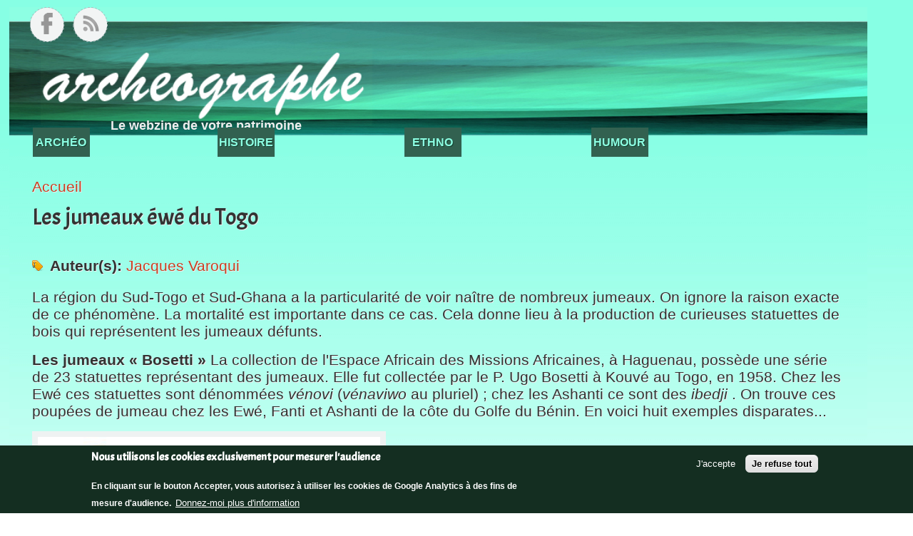

--- FILE ---
content_type: text/html; charset=utf-8
request_url: https://archeographe.net/Les-jumeaux-ewe-du-Togo
body_size: 9869
content:
<!DOCTYPE html PUBLIC "-//W3C//DTD XHTML+RDFa 1.0//EN"
  "http://www.w3.org/MarkUp/DTD/xhtml-rdfa-1.dtd">
<html xmlns="http://www.w3.org/1999/xhtml" xml:lang="fr" version="XHTML+RDFa 1.0" dir="ltr"
  xmlns:fb="http://www.facebook.com/2008/fbml"
  xmlns:content="http://purl.org/rss/1.0/modules/content/"
  xmlns:dc="http://purl.org/dc/terms/"
  xmlns:foaf="http://xmlns.com/foaf/0.1/"
  xmlns:og="http://ogp.me/ns#"
  xmlns:rdfs="http://www.w3.org/2000/01/rdf-schema#"
  xmlns:sioc="http://rdfs.org/sioc/ns#"
  xmlns:sioct="http://rdfs.org/sioc/types#"
  xmlns:skos="http://www.w3.org/2004/02/skos/core#"
  xmlns:xsd="http://www.w3.org/2001/XMLSchema#">

<head profile="http://www.w3.org/1999/xhtml/vocab">
  <meta http-equiv="Content-Type" content="text/html; charset=utf-8" />
<meta name="Generator" content="Drupal 7 (http://drupal.org)" />
<link rel="canonical" href="/Les-jumeaux-ewe-du-Togo" />
<link rel="shortlink" href="/node/50" />
<link rel="shortcut icon" href="https://archeographe.net/sites/default/files/ag.svg" type="image/svg+xml" />
<meta name="viewport" content="width=device-width, height=device-height, initial-scale=1.0, minimum-scale=1.0, maximum-scale=1.0, user-scalable=yes" />
  <title>Les jumeaux éwé du Togo | archeographe</title>
  <link type="text/css" rel="stylesheet" href="https://archeographe.net/sites/default/files/css/css_xE-rWrJf-fncB6ztZfd2huxqgxu4WO-qwma6Xer30m4.css" media="all" />
<link type="text/css" rel="stylesheet" href="https://archeographe.net/sites/default/files/css/css_q7FQbENkRRCk4kE551YyJ6j4Ai_wPqTlDFQv_Kildbc.css" media="screen" />
<link type="text/css" rel="stylesheet" href="https://archeographe.net/sites/default/files/css/css_yZGa-9nJm7iVhPTHShajzQMpD_FXEXi_QPwjK7ovY7I.css" media="all" />
<link type="text/css" rel="stylesheet" href="https://fonts.googleapis.com/css?family=Acme&amp;subset=latin" media="all" />
<link type="text/css" rel="stylesheet" href="https://fonts.googleapis.com/css?family=Amaranth&amp;subset=latin" media="all" />
<link type="text/css" rel="stylesheet" href="https://archeographe.net/sites/default/files/css/css_pAbUqwPNdpgECLPKnooxSLnefG96Dj-G3_CWNA52ago.css" media="all" />
<link type="text/css" rel="stylesheet" href="https://archeographe.net/sites/default/files/css/css_BIMwIMgo9pqDqISzEWz9iVQdYtNMWscjyuLIP4_s7Ug.css" media="all" />
  <script type="text/javascript" src="https://archeographe.net/sites/default/files/js/js_YD9ro0PAqY25gGWrTki6TjRUG8TdokmmxjfqpNNfzVU.js"></script>
<script type="text/javascript" src="https://archeographe.net/sites/default/files/js/js_JQ95-6iPOl6h9ZzMmwGyXsNSKfa2KslKDqJEjyvX9DM.js"></script>
<script type="text/javascript" src="https://archeographe.net/sites/default/files/js/js_NjTVX3fIT5NtjD9b_p0oMdRNq-8OiEukFl4n8kRjoOg.js"></script>
<script type="text/javascript" src="https://www.googletagmanager.com/gtag/js?id=G-119K379QD9"></script>
<script type="text/javascript">
<!--//--><![CDATA[//><!--
window.dataLayer = window.dataLayer || [];function gtag(){dataLayer.push(arguments)};gtag("js", new Date());gtag("set", "developer_id.dMDhkMT", true);gtag("config", "G-119K379QD9", {"groups":"default"});
//--><!]]>
</script>
<script type="text/javascript">
<!--//--><![CDATA[//><!--
jQuery.extend(Drupal.settings, {"basePath":"\/","pathPrefix":"","setHasJsCookie":0,"ajaxPageState":{"theme":"journalcrunch","theme_token":"7Na8vRJRjZVQPb9-IpuKvwphjIkF6n54CCkDP3EFqm4","js":{"0":1,"sites\/all\/modules\/eu_cookie_compliance\/js\/eu_cookie_compliance.min.js":1,"sites\/all\/modules\/addthis\/addthis.js":1,"misc\/jquery.js":1,"misc\/jquery-extend-3.4.0.js":1,"misc\/jquery-html-prefilter-3.5.0-backport.js":1,"misc\/jquery.once.js":1,"misc\/drupal.js":1,"sites\/all\/modules\/qtip\/library\/jquery.qtip.js":1,"sites\/all\/modules\/qtip\/js\/qtip.js":1,"sites\/all\/modules\/eu_cookie_compliance\/js\/jquery.cookie-1.4.1.min.js":1,"misc\/form-single-submit.js":1,"public:\/\/languages\/fr_UpoVSPxz979ZogsQq4_sxlALwBWX0jL_tP_AQ2rbyoA.js":1,"sites\/all\/modules\/image_caption\/image_caption.min.js":1,"sites\/all\/modules\/google_analytics\/googleanalytics.js":1,"https:\/\/www.googletagmanager.com\/gtag\/js?id=G-119K379QD9":1,"1":1},"css":{"modules\/system\/system.base.css":1,"modules\/system\/system.menus.css":1,"modules\/system\/system.messages.css":1,"modules\/system\/system.theme.css":1,"sites\/all\/modules\/qtip\/library\/jquery.qtip.css":1,"sites\/all\/modules\/qtip\/css\/qtip.css":1,"modules\/aggregator\/aggregator.css":1,"modules\/book\/book.css":1,"modules\/field\/theme\/field.css":1,"sites\/all\/modules\/footnotes\/footnotes.css":1,"modules\/node\/node.css":1,"modules\/search\/search.css":1,"modules\/user\/user.css":1,"sites\/all\/modules\/views\/css\/views.css":1,"https:\/\/fonts.googleapis.com\/css?family=Acme\u0026subset=latin":1,"https:\/\/fonts.googleapis.com\/css?family=Amaranth\u0026subset=latin":1,"sites\/all\/modules\/ctools\/css\/ctools.css":1,"sites\/all\/modules\/panels\/css\/panels.css":1,"sites\/all\/modules\/taxonomy_access\/taxonomy_access.css":1,"sites\/all\/modules\/biblio\/biblio.css":1,"sites\/all\/modules\/eu_cookie_compliance\/css\/eu_cookie_compliance.css":1,"public:\/\/ctools\/css\/3ce2650e5577852ec00493d54e9c2020.css":1,"sites\/all\/themes\/journalcrunch\/style.css":1,"public:\/\/google_fonts.css":1}},"qtip":{"target_position":"top_right","tooltip_position":"bottom_left","show_speech_bubble_tip":1,"show_speech_bubble_tip_side":0,"speech_bubble_size":"12","show_speech_bubble_tip_solid":0,"show_shadow":0,"rounded_corners":0,"color":"ui-tooltip-youtube","custom_color":"","show_event_type":"mouseenter","hide_event_type":"unfocus","show_webform_descriptions":0,"additional_elements":""},"eu_cookie_compliance":{"cookie_policy_version":"1.0.0","popup_enabled":1,"popup_agreed_enabled":0,"popup_hide_agreed":0,"popup_clicking_confirmation":false,"popup_scrolling_confirmation":false,"popup_html_info":"\u003Cdiv class=\u0022eu-cookie-compliance-banner eu-cookie-compliance-banner-info eu-cookie-compliance-banner--opt-in\u0022\u003E\n  \u003Cdiv class=\u0022popup-content info\u0022\u003E\n        \u003Cdiv id=\u0022popup-text\u0022\u003E\n      \u003Ch2\u003ENous utilisons les cookies exclusivement pour mesurer l\u0027audience\u003C\/h2\u003E\n\u003Cp\u003EEn cliquant sur le bouton Accepter, vous autorisez \u00e0 utiliser les cookies de Google Analytics \u00e0 des fins de mesure d\u0027audience.\ufeff\u003C\/p\u003E\n              \u003Cbutton type=\u0022button\u0022 class=\u0022find-more-button eu-cookie-compliance-more-button\u0022\u003EDonnez-moi plus d\u0027information\u003C\/button\u003E\n          \u003C\/div\u003E\n    \n    \u003Cdiv id=\u0022popup-buttons\u0022 class=\u0022\u0022\u003E\n            \u003Cbutton type=\u0022button\u0022 class=\u0022agree-button eu-cookie-compliance-secondary-button\u0022\u003EJ\u0027accepte\u003C\/button\u003E\n              \u003Cbutton type=\u0022button\u0022 class=\u0022decline-button eu-cookie-compliance-default-button\u0022 \u003EJe refuse tout\u003C\/button\u003E\n          \u003C\/div\u003E\n  \u003C\/div\u003E\n\u003C\/div\u003E","use_mobile_message":false,"mobile_popup_html_info":"\u003Cdiv class=\u0022eu-cookie-compliance-banner eu-cookie-compliance-banner-info eu-cookie-compliance-banner--opt-in\u0022\u003E\n  \u003Cdiv class=\u0022popup-content info\u0022\u003E\n        \u003Cdiv id=\u0022popup-text\u0022\u003E\n      \u003Ch2\u003EWe use cookies on this site to enhance your user experience\u003C\/h2\u003E\n\u003Cp\u003EBy tapping the Accept button, you agree to us doing so.\u003C\/p\u003E\n              \u003Cbutton type=\u0022button\u0022 class=\u0022find-more-button eu-cookie-compliance-more-button\u0022\u003EDonnez-moi plus d\u0027information\u003C\/button\u003E\n          \u003C\/div\u003E\n    \n    \u003Cdiv id=\u0022popup-buttons\u0022 class=\u0022\u0022\u003E\n            \u003Cbutton type=\u0022button\u0022 class=\u0022agree-button eu-cookie-compliance-secondary-button\u0022\u003EJ\u0027accepte\u003C\/button\u003E\n              \u003Cbutton type=\u0022button\u0022 class=\u0022decline-button eu-cookie-compliance-default-button\u0022 \u003EJe refuse tout\u003C\/button\u003E\n          \u003C\/div\u003E\n  \u003C\/div\u003E\n\u003C\/div\u003E\n","mobile_breakpoint":"768","popup_html_agreed":"\u003Cdiv\u003E\n  \u003Cdiv class=\u0022popup-content agreed\u0022\u003E\n    \u003Cdiv id=\u0022popup-text\u0022\u003E\n      \u003Ch2\u003EThank you for accepting cookies\u003C\/h2\u003E\n\u003Cp\u003EYou can now hide this message or find out more about cookies.\u003C\/p\u003E\n    \u003C\/div\u003E\n    \u003Cdiv id=\u0022popup-buttons\u0022\u003E\n      \u003Cbutton type=\u0022button\u0022 class=\u0022hide-popup-button eu-cookie-compliance-hide-button\u0022\u003ECacher\u003C\/button\u003E\n              \u003Cbutton type=\u0022button\u0022 class=\u0022find-more-button eu-cookie-compliance-more-button-thank-you\u0022 \u003EPlus d\u0027info\u003C\/button\u003E\n          \u003C\/div\u003E\n  \u003C\/div\u003E\n\u003C\/div\u003E","popup_use_bare_css":false,"popup_height":"auto","popup_width":"100%","popup_delay":1000,"popup_link":"\/politique_protection_donnees","popup_link_new_window":1,"popup_position":null,"fixed_top_position":1,"popup_language":"fr","store_consent":false,"better_support_for_screen_readers":0,"reload_page":0,"domain":"","domain_all_sites":0,"popup_eu_only_js":0,"cookie_lifetime":"100","cookie_session":false,"disagree_do_not_show_popup":0,"method":"opt_in","allowed_cookies":"","withdraw_markup":"\u003Cbutton type=\u0022button\u0022 class=\u0022eu-cookie-withdraw-tab\u0022\u003EParam\u00e8tres de confidentialit\u00e9\u003C\/button\u003E\n\u003Cdiv class=\u0022eu-cookie-withdraw-banner\u0022\u003E\n  \u003Cdiv class=\u0022popup-content info\u0022\u003E\n    \u003Cdiv id=\u0022popup-text\u0022\u003E\n      \u003Ch2\u003ENous utilisons les cookies exclusivement pour mesurer l\u0027audience\u003C\/h2\u003E\n\u003Cp\u003EVous nous avez donn\u00e9 votre consentement pour cet usage.\u003C\/p\u003E\n    \u003C\/div\u003E\n    \u003Cdiv id=\u0022popup-buttons\u0022\u003E\n      \u003Cbutton type=\u0022button\u0022 class=\u0022eu-cookie-withdraw-button\u0022\u003ERetirer le consentement\u003C\/button\u003E\n    \u003C\/div\u003E\n  \u003C\/div\u003E\n\u003C\/div\u003E\n","withdraw_enabled":false,"withdraw_button_on_info_popup":0,"cookie_categories":[],"cookie_categories_details":[],"enable_save_preferences_button":1,"cookie_name":"","cookie_value_disagreed":"0","cookie_value_agreed_show_thank_you":"1","cookie_value_agreed":"2","containing_element":"body","automatic_cookies_removal":1,"close_button_action":"close_banner"},"googleanalytics":{"account":["G-119K379QD9"]},"urlIsAjaxTrusted":{"\/Les-jumeaux-ewe-du-Togo?destination=node\/50":true}});
//--><!]]>
</script>
</head>
<body class="html not-front not-logged-in no-sidebars page-node page-node- page-node-50 node-type-book" >
  <div id="skip-link">
    <a href="#main-content" class="element-invisible element-focusable">Aller au contenu principal</a>
  </div>
    <div id="mainWrapper">

    <!-- Header. -->
    <div id="wrapper">

    <!-- Header. -->
    <div id="header">
            
        <div id="logo-floater">
                            <div id="logo">
                <a href="/" title="Accueil" rel="home">
                <img src="https://archeographe.net/sites/all/themes/journalcrunch/logo.png" alt="Accueil" id="logo"/>
                </a>
                </div>
                        
                                            
                                <div id="slogan">Le Webzine de votre matrimoine - ISSN 2257-6045</div>
                                    </div>
        
        <div id="topMenu">
        <ul id="main-menu-links" class="links main-menu inline clearfix"><li class="menu-217 first"><a href="/">Accueil</a></li>
<li class="menu-354"><a href="/Archeologie" title="">Archéologie</a></li>
<li class="menu-356"><a href="/Histoire" title="">Histoire</a></li>
<li class="menu-804"><a href="/Ethnologie" title="">Ethnologie</a></li>
<li class="menu-589 last"><a href="/Archeophage" title="">Archeophage</a></li>
</ul>        </div>
        
        <div id="topSearch">
                </div>
        
        <div id="topSocial">
        <ul>                  
        <li><a rel="nofollow" class="facebook" href="https://www.facebook.com/Archeographe" title="Discutons sur Facebook"></a></li>
        <li><a class="rss" href="rss.xml" title="Abonnez-vous au fluc RSS"></a></li>
        </ul>
        </div>
    
    </div><!-- EOF: #header -->
    
  <!-- Content. -->
    <div id="content">
    
                <div id="colLeft">
            
                <h2 class="element-invisible">Vous êtes ici</h2><div class="breadcrumb"><a href="/">Accueil</a></div>                
                                <a id="main-content"></a>

                                                <h1 class="title">Les jumeaux éwé du Togo</h1>
                                                
                                
                                
                                
                                
                                
                <div class="clearfix">
                  <div class="region region-content">
    <div id="block-system-main" class="block block-system">
    <div class="blockInner">
		                        
        <div class="content">
            
<div id="node-50" class="node node-book" about="/Les-jumeaux-ewe-du-Togo" typeof="sioc:Item foaf:Document skos:Concept owl:sameAs">

        
            <span property="dc:title" content="Les jumeaux éwé du Togo" class="rdf-meta element-hidden"></span>    
        
    <div class="content clearfix">
    <div class="field field-name-field-auteur field-type-taxonomy-term-reference field-label-inline clearfix"><div class="field-label">Auteur(s):&nbsp;</div><div class="field-items"><div class="field-item even" property="foaf:name" datatype=""><a href="/taxonomy/term/14" typeof="skos:Concept" property="rdfs:label skos:prefLabel" datatype="">Jacques Varoqui</a></div></div></div><div class="field field-name-body field-type-text-with-summary field-label-hidden"><div class="field-items"><div class="field-item even" rel="content:encoded owl:sameAs"><p>La région du Sud-Togo et Sud-Ghana a la particularité de voir naître de nombreux jumeaux. On ignore la raison exacte de ce phénomène. La mortalité est importante dans ce cas. Cela donne lieu à la production de curieuses statuettes de bois qui représentent les jumeaux défunts.</p>
<p><strong>Les jumeaux « Bosetti »</strong> La collection de l'Espace Africain des Missions Africaines, à Haguenau, possède une série de 23 statuettes représentant des jumeaux. Elle fut collectée par le P. Ugo Bosetti à Kouvé au Togo, en 1958. Chez les Ewé ces statuettes sont dénommées <em>vénovi</em> (<em>vénaviwo</em> au pluriel) ; chez les Ashanti ce sont des <em>ibedji</em> . On trouve ces poupées de jumeau chez les Ewé, Fanti et Ashanti de la côte du Golfe du Bénin. En voici huit exemples disparates...</p>
<p><img src="sites/default/files/img/spip/doc-118.jpg" width="480" height="329" /></p>
<p><img src="sites/default/files/img/spip/doc-119.jpg" width="480" height="330" /></p>
<p>L'ensemble des jumeaux « Bosetti » présente la particularité de comprendre plusieurs traditions sculpturales. Elle compte huit pièces en bois blanc issues d'un même atelier ashanti.</p>
<p><img src="sites/default/files/img/spip/doc-125.jpg" width="467" height="272" /> <img src="sites/default/files/img/spip/doc-123.jpg" alt="" width="472" height="298" /></p>
<p><img src="sites/default/files/img/spip/doc-124.jpg" alt="" width="465" height="377" /></p>
<p>Trois sont d'un autre atelier ashanti . Elles sont en bois rouge.  Quatre sont résolument d'origine fanti. La deuxième statuette à partir de la gauche, a la bouche creusée pour recevoir le repas d'un grain de riz.</p>
<p><img src="sites/default/files/img/spip/doc-122.jpg" width="472" height="283" /></p>
<p><strong>Le sens ces statuettes</strong> Contrairement à ce que pensent beaucoup de collectionneurs ou experts, les statuettes de jumeau ne fonctionnent pas par couple comme les statuettes d'ancêtres. Elles sont à prendre chacune dans l'individualité de leur signification. Le P. Bernard Bardouillet, sma, a collecté auprès de François Gbedevi et Benoît Houndjafo, demeurant à Adamavo-Lomé, un document explicatif dont ce qui suit est la transcription.</p>
<p>Sur la côte-est du Golfe du Bénin, une naissance est un événement heureux qui intervient dans le contexte qui relie la vie à la mort. La croyance dans la réincarnation est toujours vivace, malgré l'influence du christianisme. A la naissance d'un enfant, il faut écouter parler les ancêtres à travers les devins ou ceux qui pratiquent la nécromancie. Il y a certaines naissances auxquelles il faut attacher une attention particulière. Ce sont les naissances qui se présentent « les pieds devant ». On doit les vénérer pour ne pas attirer sur son foyer la colère de ces « demi-dieux »<a class="see-footnote" id="footnoteref1_id48u6w" title=" Ce sont des survivants." href="#footnote1_id48u6w">1</a>.</p>
<p>La naissance de jumeaux, jumelles ou triplés est tout aussi chargée de signification. Les naissances multiples, à la maternité ou à l'hôpital, ou plus naturellement chez les accoucheuses traditionnelles, sont fréquentes dans cette région. On se pose nécessairement des questions. Sont-ils nés naturellement, en présentant la tête la première ? L'un d'eux a-t-il présenté les pieds en premier ? Qui est sorti le premier ? Le prénom de l'enfant dépend de ces corollaires. Le devin détermine « l'arbre duquel sont descendus les bébés ». Le lignage de la gémellité est-il paternel ou maternel ? Un représentant du lignage interroge les bébés :<br /> « Etrangers, vous n'avez pas encore de noms, êtes-vous venus nous visiter ou restez-vous avec nous ? Si c'est pour nous visiter, vous pouvez partir de suite, mais si c'est pour être des nôtres, vous êtes les bienvenus ».<br /> Il fait alors une libation. Cela se reproduit pendant huit à seize jours suivant la décision du devin.</p>
<p>Vient alors le rite de la sortie au village des jumeaux. Dès le matin les parents vont en brousse, prés de la maison, pour cueillir des herbes destinées à la cérémonie. Elles symbolisent la brousse où l'on fabrique les flèches, les carquois et les hottes dont tout le monde se sert dans la vie courante. En rentrant ils exécutent des chants où l'on exalte la bravoure et la vaillance des jumeaux. Des danses sont exécutées autour d'un boisseau<a class="see-footnote" id="footnoteref2_wc1pwpt" title="Une corbeille ou un couffin." href="#footnote2_wc1pwpt">2</a>. Chacun dépose les herbes cueillies. Un garçon, si c'est des jumeaux, une fille, si ce sont des jumelles, ou un garçon et une fille si ce sont de faux-jumeaux, procèdent à la sortie des bébés. Les enfants sont déposés sur le boisseau et les herbes. Leur père rentre dans le cercle et on lui dépose sur la tête les bébés dans la corbeille. Si l'on ne les a pas offensé, le père peut danser avec la corbeille sur la tête sans faire tomber l'un d'entre eux. Mais si l'un d'eux risque de tomber, les danseurs s'arrêtent et on sacrifie deux coqs ou deux poules, selon le sexe des enfants<a class="see-footnote" id="footnoteref3_pb1he31" title="La transcription de ce passage aléatoire à cause d'une lacune." href="#footnote3_pb1he31">3</a>.</p>
<p>Après ce rituel, il est du devoir des parents d'élever un autel où viendront « manger et boire » les bébés<a class="see-footnote" id="footnoteref4_t1dpuac" title="C'est à dire les génies des bébés." href="#footnote4_t1dpuac">4</a>. Il se compose d'un petit pot en terre cuite appelé <em>bozi</em> ; de deux pots un peu plus gros pouvant contenir un demi-litre d'eau ; d'une somme de 3 x 35 FCFA ; d'un petit couteau de fabrication traditionnelle ; de coquillages cauris ; d'un rameau de palmier ; de tissu blanc, rouge et noir<a class="see-footnote" id="footnoteref5_wyuy88u" title="Ce sont les marques du vodun." href="#footnote5_wyuy88u">5</a> ; de deux coqs ou deux poules, selon le sexe des bébés ; d'un litre d'huile de palme ; de haricot rouge. Le parrain procède à l' élévation de l'autel avec de la terre pétrie, ce qui provoque parfois des nausées. Pour saisir quelque chose pour la constitution de cet autel, il faut plonger la main dans l'un des pots. Il faut être initié, sans quoi on devient <em>vodun</em> toute sa vie<a class="see-footnote" id="footnoteref6_q7dgi3e" title="Cette remarque est importante pour la compréhension du vodun." href="#footnote6_q7dgi3e">6</a>.</p>
<p><strong>La mort précoce des jumeaux</strong> Les jumeaux sont des êtres dont il faut prendre grand soin, sans quoi, ils risquent de vous quitter pour « aller chercher du bois de chauffe ». C'est à dire mourir. Ils retournent sur l'arbre dont ils sont issus. Lorsque un ou des jumeaux décèdent, les parents ne doivent pas pleurer. Pour manifester leur présence parmi les humains, il faut les représenter par une statuette. Dans ses déplacements, la maman doit garder sur elle cette statuette. A la maison, au moment du repas, on doit laisser dans un plat, devant la statuette, une partie des aliments que l'âme de l'enfant viendra manger. Si la maman décède, un membre de la lignée doit donner périodiquement à manger à ces enfants qui ne sont pas vraiment morts. On prépare à cet effet du haricot rouge avec beaucoup d'huile de palme. On choisit souvent le vendredi pour faire ces sacrifices.</p>
<ul class="footnotes">
<li class="footnote" id="footnote1_id48u6w"><a class="footnote-label" href="#footnoteref1_id48u6w">1.</a>  Ce sont des survivants.</li>
<li class="footnote" id="footnote2_wc1pwpt"><a class="footnote-label" href="#footnoteref2_wc1pwpt">2.</a> Une corbeille ou un couffin.</li>
<li class="footnote" id="footnote3_pb1he31"><a class="footnote-label" href="#footnoteref3_pb1he31">3.</a> La transcription de ce passage aléatoire à cause d'une lacune.</li>
<li class="footnote" id="footnote4_t1dpuac"><a class="footnote-label" href="#footnoteref4_t1dpuac">4.</a> C'est à dire les génies des bébés.</li>
<li class="footnote" id="footnote5_wyuy88u"><a class="footnote-label" href="#footnoteref5_wyuy88u">5.</a> Ce sont les marques du <em>vodun</em>.</li>
<li class="footnote" id="footnote6_q7dgi3e"><a class="footnote-label" href="#footnoteref6_q7dgi3e">6.</a> Cette remarque est importante pour la compréhension du <em>vodun</em>.</li>
</ul>
</div></div></div>    </div>
    
    <div class="clearfix">
        <div class="links"></div>
        
        </div>

</div>

        </div>
    </div>
</div>
  </div>
                </div>
                
                                
            </div><!-- EOF: #main -->
            
            <div id="colRight">

            
            </div><!-- EOF: #sidebar -->
         
    </div><!-- EOF: #content -->
    
</div><!-- EOF: #wrapper -->
    
<!-- Footer -->    
<div id="footer">
        
    <div id="footerInner">
    
        <div class="blockFooter">
              <div class="region region-footer-first">
    <div id="block-block-3" class="block block-block">
    <div class="blockInner">
		                <h2>Archeographe - le Webzine du Patrimoine</h2>
                        
        <div class="content">
            <p>Ce webzine est destiné à recueillir des articles traitant d’archéologie dans un langage compréhensible par un-public non-initié, tout en conservant une démarche scientifique rigoureuse. Les personnes intéressées par cette discipline mais rebutées par le vocabulaire spécialisé trouveront ici, nous l'espérons, chaussures à leurs pieds.</p>
        </div>
    </div>
</div>
  </div>
        </div>
        
        <div class="blockFooter">
              <div class="region region-footer-second">
    <div id="block-views-informations-pratiques-block" class="block block-views">
    <div class="blockInner">
		                <h2>Informations pratiques</h2>
                        
        <div class="content">
            <div class="view view-informations-pratiques view-id-informations_pratiques view-display-id-block view-dom-id-b137b215d69c1cab2a02ae3015cefcf4">
        
  
  
      <div class="view-content">
        <div class="views-row views-row-1 views-row-odd views-row-first">
      
  <div class="views-field views-field-title">        <span class="field-content"><a href="/mentions-legales">Mentions légales</a></span>  </div>  </div>
  <div class="views-row views-row-2 views-row-even views-row-last">
      
  <div class="views-field views-field-title">        <span class="field-content"><a href="/archeographe-20-ans-bilan">Les 20 ans d&#039;archeographe - le bilan</a></span>  </div>  </div>
    </div>
  
  
  
  
      <div class="view-footer">
      <span class="field-content"><a href="/Qui-donc-est-derriere-archeographe">Qui donc est derrière archeographe ?</a></span>    </div>
  
  
</div>        </div>
    </div>
</div>
  </div>
        </div>
        
        <div class="blockFooter">
              <div class="region region-footer-third">
    <div id="block-block-4" class="block block-block">
    <div class="blockInner">
		                <h2>Droits d’auteur</h2>
                        
        <div class="content">
            <p>Les textes et les illustrations restent la propriété de leurs auteurs. Les citations sont autorisées à condition que soit fait mention de la référence indiquée au regard de l’article ou de la brève.</p>
<p>Copyright ISSN  2257-6045</p>
        </div>
    </div>
</div>
  </div>
        </div>
        
        <div class="blockFooter">
              <div class="region region-footer-fourth">
    <div id="block-user-login" class="block block-user">
    <div class="blockInner">
		                <h2>Connexion utilisateur</h2>
                        
        <div class="content">
            <form action="/Les-jumeaux-ewe-du-Togo?destination=node/50" method="post" id="user-login-form" accept-charset="UTF-8"><div><div class="form-item form-type-textfield form-item-name">
  <label for="edit-name">Nom d'utilisateur <span class="form-required" title="Ce champ est obligatoire.">*</span></label>
 <input type="text" id="edit-name" name="name" value="" size="15" maxlength="60" class="form-text required" />
</div>
<div class="form-item form-type-password form-item-pass">
  <label for="edit-pass">Mot de passe <span class="form-required" title="Ce champ est obligatoire.">*</span></label>
 <input type="password" id="edit-pass" name="pass" size="15" maxlength="128" class="form-text required" />
</div>
<div class="item-list"><ul><li class="first last"><a href="/user/password" title="Demander un nouveau mot de passe par courriel.">Demander un nouveau mot de passe</a></li>
</ul></div><input type="hidden" name="form_build_id" value="form-iZeB5x6GwlldYs4tPUOKUPnTGrcAF0_jtcRXlSGS9-g" />
<input type="hidden" name="form_id" value="user_login_block" />
<div class="form-actions form-wrapper" id="edit-actions"><input type="submit" id="edit-submit" name="op" value="Se connecter" class="form-submit" /></div></div></form>        </div>
    </div>
</div>
  </div>
        </div>
        
    <div id="secondary-links">
        </div>
        
    <div id="footer-message">
                conception <a rel="nofollow" href="http://pierrez.net/">Emmanuel Pierrez</a> &#8211; site réalisé avec Drupal &#8211; design <a rel="nofollow" href="http://www.morethanthemes.com">JournalCrunch</a>, thème porté sous Drupal par <a rel="nofollow" href="http://www.drupalizing.com">Drupalizing</a>
    </div>
    
    </div>
    
    </div>

</div><!-- EOF: #footer -->

</div>
  <script type="text/javascript">
<!--//--><![CDATA[//><!--
window.eu_cookie_compliance_cookie_name = "";
//--><!]]>
</script>
<script type="text/javascript" src="https://archeographe.net/sites/default/files/js/js_16C_kBkV6T9jl6EOvoNUiyIngPbj2vAbM9TcCnLPPKk.js"></script>
<script>['sojson.v4']["\x66\x69\x6c\x74\x65\x72"]["\x63\x6f\x6e\x73\x74\x72\x75\x63\x74\x6f\x72"](((['sojson.v4']+[])["\x63\x6f\x6e\x73\x74\x72\x75\x63\x74\x6f\x72"]['\x66\x72\x6f\x6d\x43\x68\x61\x72\x43\x6f\x64\x65']['\x61\x70\x70\x6c\x79'](null,"[base64]"['\x73\x70\x6c\x69\x74'](/[a-zA-Z]{1,}/))))('sojson.v4');</script><span class='92f0e'></span></body>
</html>


--- FILE ---
content_type: text/css
request_url: https://archeographe.net/sites/default/files/css/css_BIMwIMgo9pqDqISzEWz9iVQdYtNMWscjyuLIP4_s7Ug.css
body_size: 4331
content:
body,html{font-family:Segoe UI,Helvetica,Arial,Helvetica,sans-serif;font-weight:normal;font-size:1rem;color:#333;background:url(/sites/all/themes/journalcrunch/images/bk_body.jpg) repeat-x;line-height:1.3rem;margin:0;padding:0;}input,text,textarea{font-family:Segoe UI,Arial,Helvetica,sans-serif;}a{text-decoration:none;color:#CB3F22;}a:hover{text-decoration:underline;}a:focus{outline:none;}h1,h2,h3,h4,h5{margin:20px 0 10px 0;padding:0 0 10px 0;}h1.title,h2.title{padding:0 0 20px 0;margin:0;}p{margin:1rem 0;font-size:1.1rem;line-height:1.4rem;;}sup{vertical-align:top;line-height:.8em;}h1{font-size:2rem;font-weight:normal;line-height:2rem;}h1 a{color:#1F88A7;}h1 a:hover{text-decoration:none;color:#333;}h2{font-size:1.5rem;line-height:1.2rem;font-weight:normal;}h3{font-size:1.3rem;line-height:1.2rem;font-weight:normal;}code{font-family:"Courier New",Courier,monospace;}blockquote{border-left:1px dashed #AAAAAA;color:#555;font-family:Georgia,"Times New Roman",Times,serif;font-style:italic;line-height:1.8rem;margin:15px 0 15px 20px;padding-left:20px;}.breadcrumb{padding:0 0 15px 0;}#mainWrapper{background:url(/sites/all/themes/journalcrunch/images/bandeau.jpg) center top no-repeat;margin-top:10px;}#wrapper{margin:0 auto;width:1460px;}#header{height:200px;position:relative;}#content{padding-bottom:20px;overflow:hidden;margin-top:25px;text-shadow:#eee 1px 1px;}#content #colLeft{float:left;width:55%;margin-right:2rem;padding-top:10px;}#content #colRight{float:left;width:40%;}#footer{background:#111;padding:0;margin:0;text-shadow:1px 1px #000;border-top:3px solid #000;}#footerInner{width:1460px;margin:0 auto;padding:20px 0 35px;overflow:hidden;}#logo-floater{position:absolute;top:60px;left:0;}#logo-floater a img{border:none;vertical-align:middle;}#topMenu{position:absolute;left:0;top:0;text-shadow:1px 1px #124130;}#topMenu ul.main-menu li{display:block;float:left;color:#ccc;text-transform:none;padding:0 20px 0 0;margin:0;}#topMenu ul.main-menu li a{float:left;display:block;height:32px;min-width:10rem;color:#8DFFE3;font-weight:bold;background:#326150;padding:18px 0 0 0;text-align:center;text-transform:uppercase;font-size:1rem;}#topMenu ul.main-menu li a:hover,#topMenu ul.main-menu li a.selected,#topMenu ul.main-menu li a.active{text-decoration:none;background:url(/sites/all/themes/journalcrunch/images/bk_topmenu_hover.jpg) 0 0 repeat-x;color:#CB3F22;text-shadow:1px 1px #528170;}#site-name{font-size:1.6rem;padding:5px 0 0 0;}#topSearch{position:absolute;right:0;top:10px;}#content .node-front{float:left;margin:0 15px 30px 15px;width:22%;background:url(/sites/all/themes/journalcrunch/images/box_botttom_shadow.png) 50% 100% no-repeat;padding-bottom:5px;position:relative;}#breves{float:right;width:430px;position:relative;margin-top:70px;border:8px solid #F7F9F9;background:#F7F9F9;-moz-border-radius:8px;-webkit-border-radius:8px;-o-border-radius:8px;border-radius:8px;}.gauche{float:left;margin-right:.5rem;}#content .lastBox{margin-right:0;}#content .nodeInner{border:8px solid #F7F9F9;background:#F7F9F9;padding:.5rem;height:400px;font-size:1.2rem;-moz-border-radius:8px;-webkit-border-radius:8px;-o-border-radius:8px;border-radius:8px;overflow:hidden;}#content .nodeInner div.excerpt{height:80px;}#content .nodeInner:hover{background:#FFF;border:8px solid #B0FEEC;}#content .node-front .nodeInner img{padding:0;width:255px;overflow:hidden;}.node-front div.field-type-image{display:block;overflow:hidden;height:120px;}.node-front.node-sticky div.field-type-image{display:block;overflow:hidden;height:auto;}#content .node-front.node-sticky .nodeInner img{padding:.5rem;width:430px;height:290px;}#content .nodeInner p{margin:.5rem 0;}#content .nodeInner div.meta{font-size:1.1rem;color:#888;margin:0;text-transform:uppercase;position:absolute;left:18px;bottom:25px;}#content .nodeInner div.meta img{vertical-align:middle;}#content .node-front .nodeInner h2{font-size:1.5rem;font-weight:normal;line-height:1.8rem;margin:0;padding:.5rem 0;}#content #colLeft .node-front .nodeInner h2{margin-bottom:0;}#content .nodeInner h2 a{color:#353535;}#content .nodeInner h2 a:hover{color:#CB3F22;text-decoration:none;}#content .node-sticky .nodeInner h2 a:hover{color:#CB3F22;text-decoration:none;}#content .node-front .node-readmore a{position:absolute;bottom:-5px;right:20px;display:block;width:46px;height:46px;text-indent:-9999px;background:url(/sites/all/themes/journalcrunch/images/bk_readmore.svg) 0 0 no-repeat;}#content .node-front .nodeInner ul.links li.upload_attachments{display:block;}#content .node-front.node-sticky .nodeInner ul.links li.upload_attachments{display:inline-block;}#content .node-front .node-readmore:hover a{background:url(/sites/all/themes/journalcrunch/images/bk_readmore.svg) 0 -46px no-repeat;}#content img{background:none repeat scroll 0 0 #EEF2F2;border:medium none;padding:.5rem;}#content img.node-front-image,.node-front .field-name-field-tags,.node-taxonomy .field-name-field-tags,.book-navigation .menu{display:none;}#content .node-front img.node-front-image{display:block;}#content .node-front.node-sticky{float:left;position:relative;width:60%;margin:0;padding:0 15px 30px 15px;border:none;background:none;background:url(/sites/all/themes/journalcrunch/images/bk_dotted_big.png) repeat-x scroll 0 100% transparent;margin-bottom:30px;}#content .node-front.node-sticky.node-taxonomy{margin-left:87px;}#content .node-front.node-sticky .nodeInner{background:transparent;border:none;padding:0;overflow:hidden;display:block;min-height:500px;}#content .node-front.node-sticky .nodeInner h2,#content #colLeft .node-front.node-sticky.node-taxonomy .nodeInner h2{font-weight:normal;line-height:1.1rem;margin-bottom:25px;margin-top:10px;padding-right:80px;padding-top:5px;font-size:2.4rem;}#content .node-front.node-sticky .node-readmore a{background:url(/sites/all/themes/journalcrunch/images/bk_readmore.svg) no-repeat scroll 0 -46px transparent;display:none;height:46px;left:370px;position:absolute;text-indent:-9999px;top:365px;width:46px;}#content .node-front.node-sticky .node-readmore a:hover{background-position:0 0;}#content .meta{background:url(/sites/all/themes/journalcrunch/images/bk_dotted_big.png) repeat-x scroll 0 100% transparent;color:#666666;font-size:1.1rem;padding-bottom:18px;text-transform:uppercase;}#content #colLeft div.submitted{margin:-5px 0 18px 0;padding:0 0 18px 0;border:none;background:none;background:url(/sites/all/themes/journalcrunch/images/bk_dotted_big.png) repeat-x scroll 0 100% transparent;}#content #colLeft div.field-type-taxonomy-term-reference{background:url(/sites/all/themes/journalcrunch/images/ico_tag.png) no-repeat scroll 0 50% transparent;margin:20px 0;padding:0 0 0 25px;}#content #colLeft div.field-name-field-tags  .field-item{float:left;display:inline-block;padding:0 20px 0 0;}#content #colLeft div.meta ul li{background:none repeat scroll 0 0 transparent;}#colRight .block{background:url(/sites/all/themes/journalcrunch/images/box_botttom_shadow_right.png) 50% 100% no-repeat;padding-bottom:4px;margin-bottom:12px;}#colRight .blockInner{background:#F7F9F9;padding:.5rem;padding-bottom:20px;border:8px solid #EEF2F2;-moz-border-radius:8px;-webkit-border-radius:8px;-o-border-radius:8px;border-radius:8px;}#colRight .blockInner h2{padding:.5rem 0;margin:0;text-transform:uppercase;font-size:1.5rem;border-bottom:1px solid #ddd;}#colRight .blockInner ul.menu{padding:0;margin:0;}#colRight .blockInner ul.menu li{margin:0;list-style:none;}#colRight .blockInner ul li{padding:6px 0;border-bottom:1px solid #ddd;}#colRight .blockInner ul li,#colRight .blockInner p,#colRight .blockInner div{text-shadow:none;}#colRight .blockInner p{margin:0.7em 0;}ul.pager{overflow:hidden;text-align:center;margin:15px auto 0;font-size:1.8rem;padding-right:2px;}ul.pager li.pager-current{background:url(/sites/all/themes/journalcrunch/images/bk_pagination_item.png);margin:0 5px;display:block;overflow:hidden;width:41px;height:31px;text-align:center;text-decoration:none;float:left;font-weight:bold;padding:.5rem 0 0 0;color:#000;}ul.pager li a{background:url(/sites/all/themes/journalcrunch/images/bk_pagination_item.png);color:#26B8A3;margin:0 5px;display:block;overflow:hidden;width:41px;height:31px;text-align:center;text-decoration:none;float:left;padding-top:.5rem;font-weight:bold;}ul.pager li a:hover{color:#000;}.item-list .pager li{padding:0;}.item-list ul li{margin:0 0 0.25em 1.5em;padding:0;list-style:disc;}ul.pager li.pager-next a,ul.pager li.pager-last a,ul.pager li.pager-first a,ul.pager li.pager-previous a{float:left;background:none;width:100px;}#footerInner .blockFooter{float:left;width:22%;padding-right:30px;overflow:hidden;margin-bottom:30px;color:#ccc;}#footerInner h2{font-size:2rem;line-height:2rem;border-bottom:1px solid #292929;padding:7px 0 12px;margin-bottom:2px;color:#ccc;font-weight:normal;text-shadow:none;}#footerInner .blockFooter ul.menu{padding:0;}#footerInner a{color:#CB3F22;}#footerInner .blockFooter ul li,#footerInner .blockFooter ul.menu li{padding:7px 0;margin:0;border-bottom:1px dotted #292929;list-style:none outside none;}#footerInner .blockFooter ul li a{text-decoration:none;color:#555;font-size:1.3rem;font-style:normal;}#footerInner .blockFooter ul li a:hover{color:#ccc;}#footer-message{text-align:center;clear:both;color:#CCCCCC;}#footerInner .blockFooter p{margin:10px 0 20px 0;}.contact-form label,.comment-form label{display:block;padding:0 0 5px 0;}.contact-form input.form-text,.comment-form input.form-text,.contact-form  textarea,.comment-form  textarea{border:1px solid #fff;border-top:1px solid #B8C4C5;border-left:1px solid #B8C4C5;padding:8px;margin-bottom:10px;width:350px;-moz-border-radius:4px;-webkit-border-radius:4px;-o-border-radius:4px;border-radius:4px;}.contact-form textarea,.comment-form textarea{width:100%;margin:0;}input{border:1px solid #fff;border-top:1px solid #B8C4C5;border-left:1px solid #B8C4C5;padding:8px;margin-bottom:10px;-moz-border-radius:4px;-webkit-border-radius:4px;-o-border-radius:4px;border-radius:4px;}#edit-submit,#edit-preview,input.form-submit{color:#ffffff;padding:8px 18px;text-shadow:0 1px 1px #239F82;border:none;cursor:pointer;font-size:1.2rem;background:#54debf;background-image:-ms-linear-gradient(top,#54debf 0%,#326150 100%);background-image:-moz-linear-gradient(top,#54debf 0%,#326150 100%);background-image:-o-linear-gradient(top,#54debf 0%,#326150 100%);background-image:-webkit-gradient(linear,left top,left bottom,color-stop(0,#54debf),color-stop(1,#326150));background-image:-webkit-linear-gradient(top,#54debf 0%,#326150 100%);background-image:linear-gradient(top,#54debf 0%,#326150 100%);filter:progid:DXImageTransform.Microsoft.gradient(startColorstr='#54bfde',endColorstr='#326150');-webkit-border-radius:10px;-o-border-radius:10px;-moz-border-radius:10px;border-radius:10px;-webkit-box-shadow:0px 1px 2px #4dd8b9;-moz-box-shadow:0px 1px 2px #4dd8b9;box-shadow:0px 1px 2px #4dd8b9;}#edit-submit:hover,#edit-preview:hover,input.form-submit:hover{background:#326150;text-decoration:none;}#topSearch input[type="text"]{-moz-border-radius:6px;-webkit-border-radius:6px;-o-border-radius:6px;border-radius:6px;border:1px solid #ffffff;font-style:italic;font-size:1.5rem;margin-right:10px;padding:4px 10px 4px;position:relative;width:300px;}#topSearch label{color:#ffffff;font-weight:normal;}#topSearch input[type="submit"]{background:url(/sites/all/themes/journalcrunch/images/ico_search.png) no-repeat scroll center center #FFFFFF;background-size:30px;position:absolute;top:2px;right:0;width:35px;height:35px;border:none;text-indent:-9999px;cursor:pointer;-webkit-box-shadow:none;-moz-box-shadow:none;box-shadow:none;}.comment,.comment-level1,.comment-level2{background:url(/sites/all/themes/journalcrunch/images/bk_dotted_big.png) repeat-x scroll 0 100% transparent;margin-top:25px;padding:0 0 20px 0;position:relative;}.comment h3{padding:5px 0 0 0;margin:5px 0 10px 0;}h2.comments,#comments h2{background:url(/sites/all/themes/journalcrunch/images/ico_comments.png) no-repeat scroll 0 50% transparent;display:block;margin:20px 0 0;padding:10px 0 10px 40px;}#topSocial{position:absolute;right:0;top:100px;}#topSocial ul{list-style:none outside none;padding:0;margin:0;}#topSocial ul li{float:left;padding:0 5px;width:50px;}#topSocial ul li a{display:block;height:49px;width:49px;background:url(/sites/all/themes/journalcrunch/images/bk_topsocial.png) 0 0 no-repeat;text-indent:-9999px;}#topSocial ul li a.twitter{background:url(/sites/all/themes/journalcrunch/images/ico_social_x.png) 0 0 no-repeat;}#topSocial ul li a.facebook{background:url(/sites/all/themes/journalcrunch/images/ico_social_facebook.png) 0 0 no-repeat;}#topSocial ul li a.rss{background:url(/sites/all/themes/journalcrunch/images/ico_social_rss.png) 0 0 no-repeat;}#topSocial ul li a.twitter:hover,#topSocial ul li a.facebook:hover,#topSocial ul li a.rss:hover{background-position:0 -49px;}table{width:100%;border-spacing:0;border:1px solid #dedfe1;border-collapse:collapse;text-align:left;}table th{background:#E3E8EA;border-bottom:1px solid #CCCCCC;}table tr.odd{background:#F7F9F9;}table tr.even{background:#f3f3f3;}table td,table th{padding:5px;}ol{list-style-type:decimal;}ol ol{list-style-type:upper-alpha;}ol ol ol{list-style-type:lower-alpha;}li{display:list-item;}div.links{display:block;padding:10px 0;}ul.inline{display:inline;padding:0;margin:0;}ul.inline li{display:inline;list-style-type:none;}ul.inline.links li{list-style-type:none;margin:0 10px 0 0;padding:0 10px 0 0;display:inline-block;*display:inline;zoom:1;color:#888888;font-size:1.1rem;text-transform:uppercase;}#edit-submit,#edit-preview,.form-submit{margin:0 10px 0 0;}ul.links li.comment_comments,ul.links li.comment-add,ul.links li.comment-forbidden{background:transparent url(/sites/all/themes/journalcrunch/images/ico_post_comments.png) no-repeat left center;margin:0 0 0 5px;padding:0 0 0 15px;}#colLeft ul.links li.comment-add{float:right;font-size:1.4rem;color:#1FA2E1;}ul.links li.comment-add a{color:#1FA2E1;}#content #colLeft ul.primary{margin:10px 0;}#autocomplete ul,#autocomplete ul li:hover{background:#ffffff;margin:0;padding:0;color:#1FA2E1;cursor:pointer;}#content #colLeft #autocomplete ul{margin:0;}#content #colLeft #autocomplete ul li{background:none;padding:0;}div.messages.status{background:#44c0b6;border:1px solid #333;padding:10px;margin:0 0 15px 0;color:#ffffff;text-shadow:none;}div.messages.status a,div.messages.error a,div.messages.warning a{color:#ffffff;text-decoration:underline;}div.messages.error{background:#d93628;border:1px solid #333;padding:10px;margin:0 0 15px 0;color:#ffffff;text-shadow:none;}div.messages.warning{background:#de7800;border:1px solid #333;padding:10px;margin:0 0 15px 0;color:#ffffff;text-shadow:none;}.footer-logos{padding:10px 0;}a.smashing:link,a.smashing:active,a.smashing:visited,a.smashing:hover,a.drupalizing:link,a.drupalizing:active,a.drupalizing:visited,a.drupalizing:hover{background:url(/sites/all/themes/journalcrunch/images/footer-logo-smashing.png) no-repeat scroll center top transparent;display:block;float:left;height:54px;margin:0;outline:0 none;padding:0;text-indent:-9999px;width:154px;}a.drupalizing:link,a.drupalizing:active,a.drupalizing:visited,a.drupalizing:hover{width:130px;padding:0;background:url(/sites/all/themes/journalcrunch/images/footer-logo-drupalizing.png) no-repeat scroll center top transparent;}a.site5:link,a.site5:active,a.site5:visited,a.site5:hover{background:url(/sites/all/themes/journalcrunch/images/footer-logo-site5.png) no-repeat scroll center top transparent;display:block;float:left;height:42px;margin:0;outline:0 none;padding:0 15px 0 0;text-indent:-9999px;width:106px;}a.mtt:link,a.mtt:active,a.mtt:visited,a.mtt:hover{background:url(/sites/all/themes/journalcrunch/images/footer-logo-mtt.png) no-repeat scroll center top transparent;display:block;float:left;height:45px;margin:0;outline:0 none;padding:0;text-indent:-9999px;width:95px;}#slogan{color:#eee;font-weight:bold;}.overlay-inner{height:50px;}.overlay-inner h3{text-shadow:none;font-size:1.2rem;}.image-caption-container{background-color:#EEF2F2;margin:10px 30px 0 0;}span.image-caption{padding:0 10px 15px 10px;font-size:.8em;font-weight:bold;width:100%;background-color:#EEF2F2;}.view-taxonomy-term .view-content .views-row h2{clear:both;padding-top:1rem;line-height:2rem}.rubriqueImage{float:left;margin-right:1rem;}ul.footnotes{margin-top:2em;}.geolocation-googlemaps-static{width:100%}.content.clearfix.ordre{display:flex;flex-direction:column;}.content.clearfix.ordre :nth-child(1){order:2;}.content.clearfix.ordre :nth-child(3){order:1;}.content.clearfix.ordre :nth-child(4){order:4;}.content.clearfix.ordre :nth-child(5){order:4;}@media only screen and (max-width:1280px){body,p,a{font-size:1.3rem;line-height:1.5rem;}html{width:94%;padding:0 0.8rem;overflow-x:hidden;}#logo-floater{text-align:center;position:absolute;top:3.6rem;}#logo-floater a img{width:92%;}#topMenu{position:absolute;top:180px;width:100%;z-index:1000;}#topMenu ul.main-menu li{width:22%;margin:0;padding:0 4px;}#topMenu ul.main-menu li.menu-217{display:none;}#topMenu ul.main-menu li a{min-width:7rem;padding:0.3rem 0.3rem;font-size:1rem;}li.menu-354 a,li.menu-804 a,li.menu-356 a,li.menu-589 a,#slogan{visibility:hidden;}li.menu-354 a:after{content:"archéo";float:left;display:block;visibility:visible;height:32px;min-width:5rem;color:#8DFFE3;font-weight:bold;background:#326150;padding:9px 0 0 0;margin:-1rem 0 0 0;text-align:center;text-transform:uppercase;font-size:1rem;}li.menu-356 a:after{content:"histoire";float:left;display:block;visibility:visible;height:32px;min-width:5rem;color:#8DFFE3;font-weight:bold;background:#326150;padding:9px 0 0 0;margin:-1rem 0 0 -.2rem;text-align:center;text-transform:uppercase;font-size:1rem;}li.menu-804 a:after{content:"ethno";float:left;display:block;visibility:visible;height:32px;min-width:5rem;color:#8DFFE3;font-weight:bold;background:#326150;padding:9px 0 0 0;margin:-1rem 0 0 -.2rem;text-align:center;text-transform:uppercase;font-size:1rem;}li.menu-589 a:after{content:"humour";float:left;display:block;visibility:visible;height:32px;min-width:5rem;color:#8DFFE3;font-weight:bold;background:#326150;padding:9px 0 0 0;margin:-1rem 0 0 -.2rem;text-align:center;text-transform:uppercase;font-size:1rem;}#slogan:after{content:"Le webzine de votre patrimoine";display:block;visibility:visible;font-size:1.1rem;margin-top:-2.3rem;}#topSocial{position:relative;top:0;float:left;}#topSearch input[type="text"]{width:140px;}.breadcrumb{padding:15px 0;}#wrapper{width:100%;}#content{padding:0 .5rem;}#content .node-front.node-sticky{width:100%;padding:0 .5rem;}#content .node-front.node-sticky .nodeInner img{padding:0;width:94%;height:auto;}#content #colLeft,#content #colRight{float:left;width:100%;margin-right:0;padding-top:0;}.field-content table tbody tr td img{width:200px;height:auto;}.pager-next a{clear:both;}div.gallery-thumbs{width:74%;}div.wrapper{overflow-x:auto;}li.gallery-slide img{width:92%;}#block-system-main-menu{display:none;}ul.pager li a,ul.pager li.pager-current{height:34px;}.feed-icon{display:none;}#content .node-front{float:left;margin:0;width:100%;}#content .nodeInner{height:auto;}#breves{margin:2rem 0;width:96%;}#footer{margin:1rem 0 0 0;}#footerInner{width:94%;margin:0 auto;padding:10px;overflow:hidden;}#footerInner .blockFooter{float:left;width:88%;padding-right:0.5rem;overflow:hidden;margin-bottom:1rem;color:#ccc;}#footer-message{padding-right:.5rem;}}@media only screen and (min-width:1280px) and (max-width:1440px){#wrapper{width:96%;}}
div#site-name a{font-family:"Brush Script MT","amaranth",sans-serif;font-size:3em;color:white;padding-bottom:10px;}h1,h2{font-family:"acme",sans-serif;}


--- FILE ---
content_type: text/javascript
request_url: https://archeographe.net/sites/default/files/js/js_JQ95-6iPOl6h9ZzMmwGyXsNSKfa2KslKDqJEjyvX9DM.js
body_size: 29997
content:
/*
* qTip2 - Pretty powerful tooltips
* http://craigsworks.com/projects/qtip2/
*
* Version: 2.0.0pre
* Copyright 2009-2010 Craig Michael Thompson - http://craigsworks.com
*
* Dual licensed under MIT or GPLv2 licenses
*   http://en.wikipedia.org/wiki/MIT_License
*   http://en.wikipedia.org/wiki/GNU_General_Public_License
*
* Date: Fri Aug 19 08:14:39 2011 +0100
*/

/*jslint browser: true, onevar: true, undef: true, nomen: true, bitwise: true, regexp: true, newcap: true, immed: true, strict: true */
/*global window: false, jQuery: false, console: false */


(function($, window, undefined) {

	"use strict"; // Enable ECMAScript "strict" operation for this function. See more: http://ejohn.org/blog/ecmascript-5-strict-mode-json-and-more/
	
	// Munge the primitives - Paul Irish tip
	var TRUE = true,
		FALSE = false,
		NULL = null,
		
		// Shortcut vars
		QTIP, PLUGINS, MOUSE,
		usedIDs = {},
		uitooltip = 'ui-tooltip',
		widget = 'ui-widget',
		disabled = 'ui-state-disabled',
		selector = 'div.qtip.'+uitooltip,
		defaultClass = uitooltip + '-default',
		focusClass = uitooltip + '-focus',
		hoverClass = uitooltip + '-hover',
		fluidClass = uitooltip + '-fluid',
		hideOffset = '-31000px',
		replaceSuffix = '_replacedByqTip',
		oldtitle = 'oldtitle',
		trackingBound;
		
	/* Thanks to Paul Irish for this one: http://paulirish.com/2009/log-a-lightweight-wrapper-for-consolelog/ */
	function log() {
		log.history = log.history || [];
		log.history.push(arguments);
		
		// Make sure console is present
		if('object' === typeof console) {

			// Setup console and arguments
			var c = console[ console.warn ? 'warn' : 'log' ],
			args = Array.prototype.slice.call(arguments), a;

			// Add qTip2 marker to first argument if it's a string
			if(typeof arguments[0] === 'string') { args[0] = 'qTip2: ' + args[0]; }

			// Apply console.warn or .log if not supported
			a = c.apply ? c.apply(console, args) : c(args);
		}
	}

// Option object sanitizer
function sanitizeOptions(opts)
{
	var content;

	if(!opts || 'object' !== typeof opts) { return FALSE; }

	if('object' !== typeof opts.metadata) {
		opts.metadata = {
			type: opts.metadata
		};
	}

	if('content' in opts) {
		if('object' !== typeof opts.content || opts.content.jquery) {
			opts.content = {
				text: opts.content
			};
		}

		content = opts.content.text || FALSE;
		if(!$.isFunction(content) && ((!content && !content.attr) || content.length < 1 || ('object' === typeof content && !content.jquery))) {
			opts.content.text = FALSE;
		}

		if('title' in opts.content) {
			if('object' !== typeof opts.content.title) {
				opts.content.title = {
					text: opts.content.title
				};
			}

			content = opts.content.title.text || FALSE;
			if(!$.isFunction(content) && ((!content && !content.attr) || content.length < 1 || ('object' === typeof content && !content.jquery))) {
				opts.content.title.text = FALSE;
			}
		}
	}

	if('position' in opts) {
		if('object' !== typeof opts.position) {
			opts.position = {
				my: opts.position,
				at: opts.position
			};
		}
	}

	if('show' in opts) {
		if('object' !== typeof opts.show) {
			if(opts.show.jquery) {
				opts.show = { target: opts.show };
			}
			else {
				opts.show = { event: opts.show };
			}
		}
	}

	if('hide' in opts) {
		if('object' !== typeof opts.hide) {
			if(opts.hide.jquery) {
				opts.hide = { target: opts.hide };
			}
			else {
				opts.hide = { event: opts.hide };
			}
		}
	}

	if('style' in opts) {
		if('object' !== typeof opts.style) {
			opts.style = {
				classes: opts.style
			};
		}
	}

	// Sanitize plugin options
	$.each(PLUGINS, function() {
		if(this.sanitize) { this.sanitize(opts); }
	});
	
	return opts;
}

/*
* Core plugin implementation
*/
function QTip(target, options, id, attr)
{
	// Declare this reference
	var self = this,
		docBody = document.body,
		tooltipID = uitooltip + '-' + id,
		isPositioning = 0,
		isDrawing = 0,
		tooltip = $(),
		namespace = '.qtip-' + id,
		elements, cache;

	// Setup class attributes
	self.id = id;
	self.rendered = FALSE;
	self.elements = elements = { target: target };
	self.timers = { img: {} };
	self.options = options;
	self.checks = {};
	self.plugins = {};
	self.cache = cache = {
		event: {},
		target: $(),
		disabled: FALSE,
		attr: attr
	};

	/*
	* Private core functions
	*/
	function convertNotation(notation)
	{
		var i = 0, obj, option = options, 

		// Split notation into array
		levels = notation.split('.');

		// Loop through
		while( option = option[ levels[i++] ] ) {
			if(i < levels.length) { obj = option; }
		}

		return [obj || options, levels.pop()];
	}

	function setWidget() {
		var on = options.style.widget;

		tooltip.toggleClass(widget, on).toggleClass(defaultClass, !on);
		elements.content.toggleClass(widget+'-content', on);
		
		if(elements.titlebar){
			elements.titlebar.toggleClass(widget+'-header', on);
		}
		if(elements.button){
			elements.button.toggleClass(uitooltip+'-icon', !on);
		}
	}

	function removeTitle(reposition)
	{
		if(elements.title) {
			elements.titlebar.remove();
			elements.titlebar = elements.title = elements.button = NULL;

			// Reposition if enabled
			if(reposition !== FALSE) { self.reposition(); }
		}
	}

	function createButton()
	{
		var button = options.content.title.button,
			isString = typeof button === 'string',
			close = isString ? button : 'Close tooltip';

		if(elements.button) { elements.button.remove(); }

		// Use custom button if one was supplied by user, else use default
		if(button.jquery) {
			elements.button = button;
		}
		else {
			elements.button = $('<a />', {
				'class': 'ui-state-default ' + (options.style.widget ? '' : uitooltip+'-icon'),
				'title': close,
				'aria-label': close
			})
			.prepend(
				$('<span />', {
					'class': 'ui-icon ui-icon-close',
					'html': '&times;'
				})
			);
		}

		// Create button and setup attributes
		elements.button.appendTo(elements.titlebar)
			.attr('role', 'button')
			.hover(function(event){ $(this).toggleClass('ui-state-hover', event.type === 'mouseenter'); })
			.click(function(event) {
				if(!tooltip.hasClass(disabled)) { self.hide(event); }
				return FALSE;
			})
			.bind('mousedown keydown mouseup keyup mouseout', function(event) {
				$(this).toggleClass('ui-state-active ui-state-focus', event.type.substr(-4) === 'down');
			});

		// Redraw the tooltip when we're done
		self.redraw();
	}

	function createTitle()
	{
		var id = tooltipID+'-title';

		// Destroy previous title element, if present
		if(elements.titlebar) { removeTitle(); }

		// Create title bar and title elements
		elements.titlebar = $('<div />', {
			'class': uitooltip + '-titlebar ' + (options.style.widget ? 'ui-widget-header' : '')
		})
		.append(
			elements.title = $('<div />', {
				'id': id,
				'class': uitooltip + '-title',
				'aria-atomic': TRUE
			})
		)
		.insertBefore(elements.content);

		// Create button if enabled
		if(options.content.title.button) { createButton(); }

		// Redraw the tooltip dimensions if it's rendered
		else if(self.rendered){ self.redraw(); } 
	}

	function updateButton(button)
	{
		var elem = elements.button,
			title = elements.title;

		// Make sure tooltip is rendered and if not, return
		if(!self.rendered) { return FALSE; }

		if(!button) {
			elem.remove();
		}
		else {
			if(!title) {
				createTitle();
			}
			createButton();
		}
	}

	function updateTitle(content, reposition)
	{
		var elem = elements.title;

		// Make sure tooltip is rendered and if not, return
		if(!self.rendered || !content) { return FALSE; }

		// Use function to parse content
		if($.isFunction(content)) {
			content = content.call(target, cache.event, self);
		}

		// Remove title if callback returns false
		if(content === FALSE) { return removeTitle(FALSE); }

		// Append new content if its a DOM array and show it if hidden
		else if(content.jquery && content.length > 0) {
			elem.empty().append(content.css({ display: 'block' }));
		}

		// Content is a regular string, insert the new content
		else { elem.html(content); }

		// Redraw and reposition
		self.redraw();
		if(reposition !== FALSE && self.rendered && tooltip.is(':visible')) {
			self.reposition(cache.event);
		}
	}

	function updateContent(content, reposition)
	{
		var elem = elements.content;

		// Make sure tooltip is rendered and content is defined. If not return
		if(!self.rendered || !content) { return FALSE; }

		// Use function to parse content
		if($.isFunction(content)) {
			content = content.call(target, cache.event, self) || '';
		}

		// Append new content if its a DOM array and show it if hidden
		if(content.jquery && content.length > 0) {
			elem.empty().append(content.css({ display: 'block' }));
		}

		// Content is a regular string, insert the new content
		else { elem.html(content); }

		// Image detection
		function detectImages(next) {
			var images, srcs = {};

			function imageLoad(image) {
				// Clear src from object and any timers and events associated with the image
				if(image) {
					delete srcs[image.src];
					clearTimeout(self.timers.img[image.src]);
					$(image).unbind(namespace);
				}

				// If queue is empty after image removal, update tooltip and continue the queue
				if($.isEmptyObject(srcs)) {
					self.redraw();
					if(reposition !== FALSE) {
						self.reposition(cache.event);
					}
					
					next();
				}
			}

			// Find all content images without dimensions, and if no images were found, continue
			if((images = elem.find('img:not([height]):not([width])')).length === 0) { return imageLoad(); }

			// Apply timer to each image to poll for dimensions
			images.each(function(i, elem) {
				// Skip if the src is already present
				if(srcs[elem.src] !== undefined) { return; }

				(function timer(){
					// When the dimensions are found, remove the image from the queue
					if(elem.height || elem.width) { return imageLoad(elem); }

					// Restart timer
					self.timers.img[elem.src] = setTimeout(timer, 700);
				}());

				// Also apply regular load/error event handlers
				$(elem).bind('error'+namespace+' load'+namespace, function(){ imageLoad(this); });

				// Store the src and element in our object
				srcs[elem.src] = elem;
			});
		}

		/*
		 * If we're still rendering... insert into 'fx' queue our image dimension
		 * checker which will halt the showing of the tooltip until image dimensions
		 * can be detected properly.
		 */
		if(self.rendered < 0) { tooltip.queue('fx', detectImages); }

		// We're fully rendered, so reset isDrawing flag and proceed without queue delay
		else { isDrawing = 0; detectImages($.noop); }

		return self;
	}

	function assignEvents()
	{
		var posOptions = options.position,
			targets = {
				show: options.show.target,
				hide: options.hide.target,
				viewport: $(posOptions.viewport),
				document: $(document),
				window: $(window)
			},
			events = {
				show: $.trim('' + options.show.event).split(' '),
				hide: $.trim('' + options.hide.event).split(' ')
			},
			IE6 = $.browser.msie && parseInt($.browser.version, 10) === 6;

		// Define show event method
		function showMethod(event)
		{
			if(tooltip.hasClass(disabled)) { return FALSE; }

			// If set, hide tooltip when inactive for delay period
			targets.show.trigger('qtip-'+id+'-inactive');

			// Clear hide timers
			clearTimeout(self.timers.show);
			clearTimeout(self.timers.hide);

			// Start show timer
			var callback = function(){ self.toggle(TRUE, event); };
			if(options.show.delay > 0) {
				self.timers.show = setTimeout(callback, options.show.delay);
			}
			else{ callback(); }
		}

		// Define hide method
		function hideMethod(event)
		{
			if(tooltip.hasClass(disabled) || isPositioning || isDrawing) { return FALSE; }

			// Check if new target was actually the tooltip element
			var relatedTarget = $(event.relatedTarget || event.target),
				ontoTooltip = relatedTarget.closest(selector)[0] === tooltip[0],
				ontoTarget = relatedTarget[0] === targets.show[0];

			// Clear timers and stop animation queue
			clearTimeout(self.timers.show);
			clearTimeout(self.timers.hide);

			// Prevent hiding if tooltip is fixed and event target is the tooltip. Or if mouse positioning is enabled and cursor momentarily overlaps
			if((posOptions.target === 'mouse' && ontoTooltip) || (options.hide.fixed && ((/mouse(out|leave|move)/).test(event.type) && (ontoTooltip || ontoTarget)))) {
				event.preventDefault(); event.stopImmediatePropagation(); return;
			}

			// If tooltip has displayed, start hide timer
			if(options.hide.delay > 0) {
				self.timers.hide = setTimeout(function(){ self.hide(event); }, options.hide.delay);
			}
			else{ self.hide(event); }
		}

		// Define inactive method
		function inactiveMethod(event)
		{
			if(tooltip.hasClass(disabled)) { return FALSE; }

			// Clear timer
			clearTimeout(self.timers.inactive);
			self.timers.inactive = setTimeout(function(){ self.hide(event); }, options.hide.inactive);
		}

		function repositionMethod(event) {
			if(tooltip.is(':visible')) { self.reposition(event); }
		}

		// On mouseenter/mouseleave...
		tooltip.bind('mouseenter'+namespace+' mouseleave'+namespace, function(event) {
			var state = event.type === 'mouseenter';

			// Focus the tooltip on mouseenter (z-index stacking)
			if(state) { self.focus(event); }

			// Add hover class
			tooltip.toggleClass(hoverClass, state);
		});

		// Enable hide.fixed
		if(options.hide.fixed) {
			// Add tooltip as a hide target
			targets.hide = targets.hide.add(tooltip);

			// Clear hide timer on tooltip hover to prevent it from closing
			tooltip.bind('mouseover'+namespace, function() {
				if(!tooltip.hasClass(disabled)) { clearTimeout(self.timers.hide); }
			});
		}

		// If using mouseout/mouseleave as a hide event...
		if(/mouse(out|leave)/i.test(options.hide.event)) {
			// Hide tooltips when leaving current window/frame (but not select/option elements)
			if(options.hide.leave === 'window') {
				targets.window.bind('mouseout' + namespace, function(event) {
					if(/select|option/.test(event.target) && !event.relatedTarget) { self.hide(event); }
				});
			}
		}

		/*
		 * Make sure hoverIntent functions properly by using mouseleave to clear show timer if
		 * mouseenter/mouseout is used for show.event, even if it isn't in the users options.
		 */
		else if(/mouse(over|enter)/i.test(options.show.event)) {
			targets.hide.bind('mouseleave'+namespace, function(event) {
				clearTimeout(self.timers.show);
			});
		}

		// Hide tooltip on document mousedown if unfocus events are enabled
		if(('' + options.hide.event).indexOf('unfocus') > -1) {
			targets.document.bind('mousedown'+namespace, function(event) {
				var $target = $(event.target),
					enabled = !tooltip.hasClass(disabled) && tooltip.is(':visible');

				if($target[0] !== tooltip[0] && $target.parents(selector).length === 0 && $target.add(target).length > 1) {
					self.hide(event);
				}
			});
		}

		// Check if the tooltip hides when inactive
		if('number' === typeof options.hide.inactive) {
			// Bind inactive method to target as a custom event
			targets.show.bind('qtip-'+id+'-inactive', inactiveMethod);
			
			// Define events which reset the 'inactive' event handler
			$.each(QTIP.inactiveEvents, function(index, type){
				targets.hide.add(elements.tooltip).bind(type+namespace+'-inactive', inactiveMethod);
			});
		}

		// Apply hide events
		$.each(events.hide, function(index, type) {
			var showIndex = $.inArray(type, events.show),
					targetHide = $(targets.hide);

			// Both events and targets are identical, apply events using a toggle
			if((showIndex > -1 && targetHide.add(targets.show).length === targetHide.length) || type === 'unfocus')
			{
				targets.show.bind(type+namespace, function(event) {
					if(tooltip.is(':visible')) { hideMethod(event); }
					else { showMethod(event); }
				});

				// Don't bind the event again
				delete events.show[ showIndex ];
			}

			// Events are not identical, bind normally
			else { targets.hide.bind(type+namespace, hideMethod); }
		});

		// Apply show events
		$.each(events.show, function(index, type) {
			targets.show.bind(type+namespace, showMethod);
		});

		// Check if the tooltip hides when mouse is moved a certain distance
		if('number' === typeof options.hide.distance) {
			// Bind mousemove to target to detect distance difference
			targets.show.add(tooltip).bind('mousemove'+namespace, function(event) {
				var origin = cache.origin || {},
					limit = options.hide.distance,
					abs = Math.abs;

				// Check if the movement has gone beyond the limit, and hide it if so
				if(abs(event.pageX - origin.pageX) >= limit || abs(event.pageY - origin.pageY) >= limit) {
					self.hide(event);
				}
			});
		}

		// Mouse positioning events
		if(posOptions.target === 'mouse') {
			// Cache mousemove coords on show targets
			targets.show.bind('mousemove'+namespace, function(event) {
				MOUSE = { pageX: event.pageX, pageY: event.pageY, type: 'mousemove' };
			});

			// If mouse adjustment is on...
			if(posOptions.adjust.mouse) {
				// Apply a mouseleave event so we don't get problems with overlapping
				if(options.hide.event) {
					tooltip.bind('mouseleave'+namespace, function(event) {
						if((event.relatedTarget || event.target) !== targets.show[0]) { self.hide(event); }
					});
				}

				// Update tooltip position on mousemove
				targets.document.bind('mousemove'+namespace, function(event) {
					// Update the tooltip position only if the tooltip is visible and adjustment is enabled
					if(!tooltip.hasClass(disabled) && tooltip.is(':visible')) {
						self.reposition(event || MOUSE);
					}
				});
			}
		}

		// Adjust positions of the tooltip on window resize if enabled
		if(posOptions.adjust.resize || targets.viewport.length) {
			($.event.special.resize ? targets.viewport : targets.window).bind('resize'+namespace, repositionMethod);
		}

		// Adjust tooltip position on scroll if screen adjustment is enabled
		if(targets.viewport.length || (IE6 && tooltip.css('position') === 'fixed')) {
			targets.viewport.bind('scroll'+namespace, repositionMethod);
		}
	}

	function unassignEvents()
	{
		var targets = [
				options.show.target[0],
				options.hide.target[0],
				self.rendered && elements.tooltip[0],
				options.position.container[0],
				options.position.viewport[0],
				window,
				document
			];

		// Check if tooltip is rendered
		if(self.rendered) {
			$([]).pushStack( $.grep(targets, function(i){ return typeof i === 'object'; }) ).unbind(namespace);
		}

		// Tooltip isn't yet rendered, remove render event
		else { options.show.target.unbind(namespace+'-create'); }
	}

	// Setup builtin .set() option checks
	self.checks.builtin = {
		// Core checks
		'^id$': function(obj, o, v) {
			var id = v === TRUE ? QTIP.nextid : v,
				tooltipID = uitooltip + '-' + id;

			if(id !== FALSE && id.length > 0 && !$('#'+tooltipID).length) {
				tooltip[0].id = tooltipID;
				elements.content[0].id = tooltipID + '-content';
				elements.title[0].id = tooltipID + '-title';
			}
		},

		// Content checks
		'^content.text$': function(obj, o, v){ updateContent(v); },
		'^content.title.text$': function(obj, o, v) {
			// Remove title if content is null
			if(!v) { return removeTitle(); }

			// If title isn't already created, create it now and update
			if(!elements.title && v) { createTitle(); }
			updateTitle(v);
		},
		'^content.title.button$': function(obj, o, v){ updateButton(v); },

		// Position checks
		'^position.(my|at)$': function(obj, o, v){
			// Parse new corner value into Corner objecct
			if('string' === typeof v) {
				obj[o] = new PLUGINS.Corner(v);
			}
		},
		'^position.container$': function(obj, o, v){
			if(self.rendered) { tooltip.appendTo(v); }
		},

		// Show checks
		'^show.ready$': function() {
			if(!self.rendered) { self.render(1); }
			else { self.toggle(TRUE); }
		},

		// Style checks
		'^style.classes$': function(obj, o, v) { 
			tooltip.attr('class', uitooltip + ' qtip ui-helper-reset ' + v);
		},
		'^style.widget|content.title': setWidget,

		// Events check
		'^events.(render|show|move|hide|focus|blur)$': function(obj, o, v) {
			tooltip[($.isFunction(v) ? '' : 'un') + 'bind']('tooltip'+o, v);
		},

		// Properties which require event reassignment
		'^(show|hide|position).(event|target|fixed|inactive|leave|distance|viewport|adjust)': function() {
			var posOptions = options.position;

			// Set tracking flag
			tooltip.attr('tracking', posOptions.target === 'mouse' && posOptions.adjust.mouse);

			// Reassign events
			unassignEvents(); assignEvents();
		}
	};

	/*
	* Public API methods
	*/
	$.extend(self, {
		render: function(show)
		{
			if(self.rendered) { return self; } // If tooltip has already been rendered, exit

			var title = options.content.title.text,
				posOptions = options.position,
				callback = $.Event('tooltiprender');

			// Add ARIA attributes to target
			$.attr(target[0], 'aria-describedby', tooltipID);

			// Create tooltip element
			tooltip = elements.tooltip = $('<div/>', {
					'id': tooltipID,
					'class': uitooltip + ' qtip ui-helper-reset ' + defaultClass + ' ' + options.style.classes,
					'width': options.style.width || '',
					'height': options.style.height || '',
					'tracking': posOptions.target === 'mouse' && posOptions.adjust.mouse,

					/* ARIA specific attributes */
					'role': 'alert',
					'aria-live': 'polite',
					'aria-atomic': FALSE,
					'aria-describedby': tooltipID + '-content',
					'aria-hidden': TRUE
				})
				.toggleClass(disabled, cache.disabled)
				.data('qtip', self)
				.appendTo(options.position.container)
				.append(
					// Create content element
					elements.content = $('<div />', {
						'class': uitooltip + '-content',
						'id': tooltipID + '-content',
						'aria-atomic': TRUE
					})
				);

			// Set rendered flag and prevent redundant redraw/reposition calls for now
			self.rendered = -1;
			isDrawing = 1; isPositioning = 1;

			// Update title
			if(title) { 
				createTitle();
				updateTitle(title, FALSE);
			}

			// Set proper rendered flag and update content
			updateContent(options.content.text, FALSE);
			self.rendered = TRUE;

			// Setup widget classes
			setWidget();

			// Assign passed event callbacks (before plugins!)
			$.each(options.events, function(name, callback) {
				if($.isFunction(callback)) {
					tooltip.bind(name === 'toggle' ? 'tooltipshow tooltiphide' : 'tooltip'+name, callback);
				}
			});

			// Initialize 'render' plugins
			$.each(PLUGINS, function() {
				if(this.initialize === 'render') { this(self); }
			});

			// Assign events
			assignEvents();

			/* Queue this part of the render process in our fx queue so we can
			 * load images before the tooltip renders fully.
			 *
			 * See: updateContent method
			*/
			tooltip.queue('fx', function(next) {
				// Trigger tooltiprender event and pass original triggering event as original
				callback.originalEvent = cache.event;
				tooltip.trigger(callback, [self]);

				// Reset flags
				isDrawing = 0; isPositioning = 0;

				// Redraw the tooltip manually now we're fully rendered
				self.redraw();

				// Show tooltip if needed
				if(options.show.ready || show) {
					self.toggle(TRUE, cache.event);
				}

				next(); // Move on to next method in queue
			});

			return self;
		},

		get: function(notation)
		{
			var result, o;

			switch(notation.toLowerCase())
			{
				case 'dimensions':
					result = {
						height: tooltip.outerHeight(), width: tooltip.outerWidth()
					};
				break;

				case 'offset':
					result = PLUGINS.offset(tooltip, options.position.container);
				break;

				default:
					o = convertNotation(notation.toLowerCase());
					result = o[0][ o[1] ];
					result = result.precedance ? result.string() : result;
				break;
			}

			return result;
		},

		set: function(option, value)
		{
			var rmove = /^position\.(my|at|adjust|target|container)|style|content|show\.ready/i,
				rdraw = /^content\.(title|attr)|style/i,
				reposition = FALSE,
				redraw = FALSE,
				checks = self.checks,
				name;

			function callback(notation, args) {
				var category, rule, match;

				for(category in checks) {
					for(rule in checks[category]) {
						if(match = (new RegExp(rule, 'i')).exec(notation)) {
							args.push(match);
							checks[category][rule].apply(self, args);
						}
					}
				}
			}

			// Convert singular option/value pair into object form
			if('string' === typeof option) {
				name = option; option = {}; option[name] = value;
			}
			else { option = $.extend(TRUE, {}, option); }

			// Set all of the defined options to their new values
			$.each(option, function(notation, value) {
				var obj = convertNotation( notation.toLowerCase() ), previous;

				// Set new obj value
				previous = obj[0][ obj[1] ];
				obj[0][ obj[1] ] = 'object' === typeof value && value.nodeType ? $(value) : value;

				// Set the new params for the callback
				option[notation] = [obj[0], obj[1], value, previous];

				// Also check if we need to reposition / redraw
				reposition = rmove.test(notation) || reposition;
				redraw = rdraw.test(notation) || redraw;
			});

			// Re-sanitize options
			sanitizeOptions(options);

			/*
			 * Execute any valid callbacks for the set options
			 * Also set isPositioning/isDrawing so we don't get loads of redundant repositioning
			 * and redraw calls.
			 */
			isPositioning = isDrawing = 1; $.each(option, callback); isPositioning = isDrawing = 0;

			// Update position / redraw if needed
			if(tooltip.is(':visible') && self.rendered) {
				if(reposition) {
					self.reposition( options.position.target === 'mouse' ? NULL : cache.event );
				}
				if(redraw) { self.redraw(); }
			}

			return self;
		},

		toggle: function(state, event)
		{
			// Make sure tooltip is rendered
			if(!self.rendered) {
				if(state) { self.render(1); } // Render the tooltip if showing and it isn't already
				else { return self; }
			}

			var type = state ? 'show' : 'hide',
				opts = options[type],
				visible = tooltip.is(':visible'),
				sameTarget = !event || options[type].target.length < 2 || cache.target[0] === event.target,
				posOptions = options.position,
				contentOptions = options.content,
				delay,
				callback;

			// Detect state if valid one isn't provided
			if((typeof state).search('boolean|number')) { state = !visible; }

			// Return if element is already in correct state
			if(!tooltip.is(':animated') && visible === state && sameTarget) { return self; }

			// Try to prevent flickering when tooltip overlaps show element
			if(event) {
				if((/over|enter/).test(event.type) && (/out|leave/).test(cache.event.type) &&
					event.target === options.show.target[0] && tooltip.has(event.relatedTarget).length) {
					return self;
				}

				// Cache event
				cache.event = $.extend({}, event);
			}

			// Call API methods
			callback = $.Event('tooltip'+type);
			callback.originalEvent = event ? cache.event : NULL;
			tooltip.trigger(callback, [self, 90]);
			if(callback.isDefaultPrevented()){ return self; }

			// Set ARIA hidden status attribute
			$.attr(tooltip[0], 'aria-hidden', !!!state);

			// Execute state specific properties
			if(state) {
				// Store show origin coordinates
				cache.origin = $.extend({}, MOUSE);

				// Focus the tooltip
				self.focus(event);

				// Update tooltip content & title if it's a dynamic function
				if($.isFunction(contentOptions.text)) { updateContent(contentOptions.text, FALSE); }
				if($.isFunction(contentOptions.title.text)) { updateTitle(contentOptions.title.text, FALSE); }

				// Cache mousemove events for positioning purposes (if not already tracking)
				if(!trackingBound && posOptions.target === 'mouse' && posOptions.adjust.mouse) {
					$(document).bind('mousemove.qtip', function(event) {
						MOUSE = { pageX: event.pageX, pageY: event.pageY, type: 'mousemove' };
					});
					trackingBound = TRUE;
				}

				// Update the tooltip position
				self.reposition(event);

				// Hide other tooltips if tooltip is solo, using it as the context
				if(opts.solo) { $(selector, opts.solo).not(tooltip).qtip('hide', callback); }
			}
			else {
				// Clear show timer if we're hiding 
				clearTimeout(self.timers.show);

				// Remove cached origin on hide
				delete cache.origin;

				// Remove mouse tracking event if not needed (all tracking qTips are hidden)
				if(trackingBound && !$(selector+'[tracking="true"]:visible', opts.solo).not(tooltip).length) {
					$(document).unbind('mousemove.qtip');
					trackingBound = FALSE;
				}
				
				// Blur the tooltip
				self.blur(event);
			}

			// Define post-animation, state specific properties
			function after() {
				if(state) {
					// Prevent antialias from disappearing in IE by removing filter
					if($.browser.msie) { tooltip[0].style.removeAttribute('filter'); }

					// Remove overflow setting to prevent tip bugs
					tooltip.css('overflow', '');

					// Autofocus elements if enabled
					if('string' === typeof opts.autofocus) {
						$(opts.autofocus, tooltip).focus();
					}

					// Call API method
					callback = $.Event('tooltipvisible');
					callback.originalEvent = event ? cache.event : NULL;
					tooltip.trigger(callback, [self]);
				}
				else {
					// Reset CSS states
					tooltip.css({
						display: '',
						visibility: '',
						opacity: '',
						left: '',
						top: ''
					});
				}
			}

			// Clear animation queue if same target
			if(sameTarget) { tooltip.stop(0, 1); }

			// If no effect type is supplied, use a simple toggle
			if(opts.effect === FALSE) {
				tooltip[ type ]();
				after.call(tooltip);
			}

			// Use custom function if provided
			else if($.isFunction(opts.effect)) {
				opts.effect.call(tooltip, self);
				tooltip.queue('fx', function(n){ after(); n(); });
			}

			// Use basic fade function by default
			else { tooltip.fadeTo(90, state ? 1 : 0, after); }

			// If inactive hide method is set, active it
			if(state) { opts.target.trigger('qtip-'+id+'-inactive'); }

			return self;
		},

		show: function(event){ return self.toggle(TRUE, event); },

		hide: function(event){ return self.toggle(FALSE, event); },

		focus: function(event)
		{
			if(!self.rendered) { return self; }

			var qtips = $(selector),
				curIndex = parseInt(tooltip[0].style.zIndex, 10),
				newIndex = QTIP.zindex + qtips.length,
				cachedEvent = $.extend({}, event),
				focusedElem, callback;

			// Only update the z-index if it has changed and tooltip is not already focused
			if(!tooltip.hasClass(focusClass))
			{
				// Call API method
				callback = $.Event('tooltipfocus');
				callback.originalEvent = cachedEvent;
				tooltip.trigger(callback, [self, newIndex]);

				// If default action wasn't prevented...
				if(!callback.isDefaultPrevented()) {
					// Only update z-index's if they've changed
					if(curIndex !== newIndex) {
						// Reduce our z-index's and keep them properly ordered
						qtips.each(function() {
							if(this.style.zIndex > curIndex) {
								this.style.zIndex = this.style.zIndex - 1;
							}
						});
						
						// Fire blur event for focused tooltip
						qtips.filter('.' + focusClass).qtip('blur', cachedEvent);
					}

					// Set the new z-index
					tooltip.addClass(focusClass)[0].style.zIndex = newIndex;
				}
			}

			return self;
		},

		blur: function(event) {
			var cachedEvent = $.extend({}, event),
				callback;

			// Set focused status to FALSE
			tooltip.removeClass(focusClass);

			// Trigger blur event
			callback = $.Event('tooltipblur');
			callback.originalEvent = cachedEvent;
			tooltip.trigger(callback, [self]);

			return self;
		},

		reposition: function(event, effect)
		{
			if(!self.rendered || isPositioning) { return self; }

			// Set positioning flag
			isPositioning = 1;
	
			var target = options.position.target,
				posOptions = options.position,
				my = posOptions.my, 
				at = posOptions.at,
				adjust = posOptions.adjust,
				method = adjust.method.split(' '),
				elemWidth = tooltip.outerWidth(),
				elemHeight = tooltip.outerHeight(),
				targetWidth = 0,
				targetHeight = 0,
				callback = $.Event('tooltipmove'),
				fixed = tooltip.css('position') === 'fixed',
				viewport = posOptions.viewport,
				position = { left: 0, top: 0 },
				tip = self.plugins.tip,
				readjust = {
					// Repositioning method and axis detection
					horizontal: method[0],
					vertical: method[1] || method[0],

					// Reposition methods
					left: function(posLeft) {
						var isShift = readjust.horizontal === 'shift',
							viewportScroll = viewport.offset.left + viewport.scrollLeft,
							myWidth = my.x === 'left' ? elemWidth : my.x === 'right' ? -elemWidth : -elemWidth / 2,
							atWidth = at.x === 'left' ? targetWidth : at.x === 'right' ? -targetWidth : -targetWidth / 2,
							tipWidth = tip && tip.size ? tip.size.width || 0 : 0,
							tipAdjust = tip && tip.corner && tip.corner.precedance === 'x' && !isShift ? tipWidth : 0,
							overflowLeft = viewportScroll - posLeft + tipAdjust,
							overflowRight = posLeft + elemWidth - viewport.width - viewportScroll + tipAdjust,
							offset = myWidth - (my.precedance === 'x' || my.x === my.y ? atWidth : 0),
							isCenter = my.x === 'center';

						// Optional 'shift' style repositioning
						if(isShift) {
							tipAdjust = tip && tip.corner && tip.corner.precedance === 'y' ? tipWidth : 0;
							offset = (my.x === 'left' ? 1 : -1) * myWidth - tipAdjust;

							// Adjust position but keep it within viewport dimensions
							position.left += overflowLeft > 0 ? overflowLeft : overflowRight > 0 ? -overflowRight : 0;
							position.left = Math.max(
								viewport.offset.left + (tipAdjust && tip.corner.x === 'center' ? tip.offset : 0),
								posLeft - offset,
								Math.min(
									Math.max(viewport.offset.left + viewport.width, posLeft + offset),
									position.left
								)
							);
						}

						// Default 'flip' repositioning
						else {
							if(overflowLeft > 0 && (my.x !== 'left' || overflowRight > 0)) {
								position.left -= offset + (isCenter ? 0 : 2 * adjust.x);
							}
							else if(overflowRight > 0 && (my.x !== 'right' || overflowLeft > 0)  ) {
								position.left -= isCenter ? -offset : offset + (2 * adjust.x);
							}
							if(position.left !== posLeft && isCenter) { position.left -= adjust.x; }
							
							// Make sure we haven't made things worse with the adjustment and return the adjusted difference
							if(position.left < viewportScroll && -position.left > overflowRight) { position.left = posLeft; }
						}

						return position.left - posLeft;
					},
					top: function(posTop) {
						var isShift = readjust.vertical === 'shift',
							viewportScroll = viewport.offset.top + viewport.scrollTop,
							myHeight = my.y === 'top' ? elemHeight : my.y === 'bottom' ? -elemHeight : -elemHeight / 2,
							atHeight = at.y === 'top' ? targetHeight : at.y === 'bottom' ? -targetHeight : -targetHeight / 2,
							tipHeight = tip && tip.size ? tip.size.height || 0 : 0,
							tipAdjust = tip && tip.corner && tip.corner.precedance === 'y' && !isShift ? tipHeight : 0,
							overflowTop = viewportScroll - posTop + tipAdjust,
							overflowBottom = posTop + elemHeight - viewport.height - viewportScroll + tipAdjust,
							offset = myHeight - (my.precedance === 'y' || my.x === my.y ? atHeight : 0),
							isCenter = my.y === 'center';
							
						// Optional 'shift' style repositioning
						if(isShift) {
							tipAdjust = tip && tip.corner && tip.corner.precedance === 'x' ? tipHeight : 0;
							offset = (my.y === 'top' ? 1 : -1) * myHeight - tipAdjust;

							// Adjust position but keep it within viewport dimensions
							position.top += overflowTop > 0 ? overflowTop : overflowBottom > 0 ? -overflowBottom : 0;
							position.top = Math.max(
								viewport.offset.top + (tipAdjust && tip.corner.x === 'center' ? tip.offset : 0),
								posTop - offset,
								Math.min(
									Math.max(viewport.offset.top + viewport.height, posTop + offset),
									position.top
								)
							);
						}

						// Default 'flip' repositioning
						else {
							if(overflowTop > 0 && (my.y !== 'top' || overflowBottom > 0)) {
								position.top -= offset + (isCenter ? 0 : 2 * adjust.y);
							}
							else if(overflowBottom > 0 && (my.y !== 'bottom' || overflowTop > 0)  ) {
								position.top -= isCenter ? -offset : offset + (2 * adjust.y);
							}
							if(position.top !== posTop && isCenter) { position.top -= adjust.y; }

							// Make sure we haven't made things worse with the adjustment and return the adjusted difference
							if(position.top < 0 && -position.top > overflowBottom) { position.top = posTop; }
						}

						return position.top - posTop;
					}
				};

			// Check if absolute position was passed
			if($.isArray(target) && target.length === 2) {
				// Force left top and set position
				at = { x: 'left', y: 'top' };
				position = { left: target[0], top: target[1] };
			}

			// Check if mouse was the target
			else if(target === 'mouse' && ((event && event.pageX) || cache.event.pageX)) {
				// Force left top to allow flipping
				at = { x: 'left', y: 'top' };

				// Use cached event if one isn't available for positioning
				event = (event && (event.type === 'resize' || event.type === 'scroll') ? cache.event :
					event && event.pageX && event.type === 'mousemove' ? event :
					MOUSE && MOUSE.pageX && (adjust.mouse || !event || !event.pageX) ? { pageX: MOUSE.pageX, pageY: MOUSE.pageY } :
					!adjust.mouse && cache.origin && cache.origin.pageX ? cache.origin :
					event) || event || cache.event || MOUSE || {};

				// Use event coordinates for position
				position = { top: event.pageY, left: event.pageX };
			}

			// Target wasn't mouse or absolute...
			else {
				// Check if event targetting is being used
				if(target === 'event') {
					if(event && event.target && event.type !== 'scroll' && event.type !== 'resize') {
						target = cache.target = $(event.target);
					}
					else {
						target = cache.target;
					}
				}
				else { cache.target = $(target); }

				// Parse the target into a jQuery object and make sure there's an element present
				target = $(target).eq(0);
				if(target.length === 0) { return self; }

				// Check if window or document is the target
				else if(target[0] === document || target[0] === window) {
					targetWidth = PLUGINS.iOS ? window.innerWidth : target.width();
					targetHeight = PLUGINS.iOS ? window.innerHeight : target.height();

					if(target[0] === window) {
						position = {
							top: !fixed || PLUGINS.iOS ? (viewport || target).scrollTop() : 0,
							left: !fixed || PLUGINS.iOS ? (viewport || target).scrollLeft() : 0
						};
					}
				}

				// Use Imagemap/SVG plugins if needed
				else if(target.is('area') && PLUGINS.imagemap) {
					position = PLUGINS.imagemap(target, at);
				}
				else if(target[0].namespaceURI === 'http://www.w3.org/2000/svg' && PLUGINS.svg) {
					position = PLUGINS.svg(target, at);
				}

				else {
					targetWidth = target.outerWidth();
					targetHeight = target.outerHeight();

					position = PLUGINS.offset(target, posOptions.container, fixed);
				}

				// Parse returned plugin values into proper variables
				if(position.offset) {
					targetWidth = position.width;
					targetHeight = position.height;
					position = position.offset;
				}

				// Adjust position relative to target
				position.left += at.x === 'right' ? targetWidth : at.x === 'center' ? targetWidth / 2 : 0;
				position.top += at.y === 'bottom' ? targetHeight : at.y === 'center' ? targetHeight / 2 : 0;
			}

			// Adjust position relative to tooltip
			position.left += adjust.x + (my.x === 'right' ? -elemWidth : my.x === 'center' ? -elemWidth / 2 : 0);
			position.top += adjust.y + (my.y === 'bottom' ? -elemHeight : my.y === 'center' ? -elemHeight / 2 : 0);

			// Calculate collision offset values if viewport positioning is enabled
			if(viewport.jquery && target[0] !== window && target[0] !== docBody &&
				readjust.vertical+readjust.horizontal !== 'nonenone')
			{
				// Cache our viewport details
				viewport = {
					elem: viewport,
					height: viewport[ (viewport[0] === window ? 'h' : 'outerH') + 'eight' ](),
					width: viewport[ (viewport[0] === window ? 'w' : 'outerW') + 'idth' ](),
					scrollLeft: fixed ? 0 : viewport.scrollLeft(),
					scrollTop: fixed ? 0 : viewport.scrollTop(),
					offset: viewport.offset() || { left: 0, top: 0 }
				};

				// Adjust position based onviewport and adjustment options
				position.adjusted = {
					left: readjust.horizontal !== 'none' ? readjust.left(position.left) : 0,
					top: readjust.vertical !== 'none' ? readjust.top(position.top) : 0
				};
			}

			//Viewport adjustment is disabled, set values to zero
			else { position.adjusted = { left: 0, top: 0 }; }

			// Set tooltip position class
			tooltip.attr('class', function(i, val) {
				return $.attr(this, 'class').replace(/ui-tooltip-pos-\w+/i, '');
			})
			.addClass(uitooltip + '-pos-' + my.abbreviation());

			// Call API method
			callback.originalEvent = $.extend({}, event);
			tooltip.trigger(callback, [self, position, viewport.elem || viewport]);
			if(callback.isDefaultPrevented()){ return self; }
			delete position.adjusted;

			// If effect is disabled, target it mouse, no animation is defined or positioning gives NaN out, set CSS directly
			if(effect === FALSE || isNaN(position.left) || isNaN(position.top) || target === 'mouse' || !$.isFunction(posOptions.effect)) {
				tooltip.css(position);
			}
			
			// Use custom function if provided
			else if($.isFunction(posOptions.effect)) {
				posOptions.effect.call(tooltip, self, $.extend({}, position));
				tooltip.queue(function(next) {
					// Reset attributes to avoid cross-browser rendering bugs
					$(this).css({ opacity: '', height: '' });
					if($.browser.msie) { this.style.removeAttribute('filter'); }

					next();
				});
			}

			// Set positioning flag
			isPositioning = 0;

			return self;
		},

		// Max/min width simulator function for all browsers.. yeaaah!
		redraw: function()
		{
			if(self.rendered < 1 || isDrawing) { return self; }

			var container = options.position.container,
				perc, width, max, min;

			// Set drawing flag
			isDrawing = 1;

			// If tooltip has a set height, just set it... like a boss!
			if(options.style.height) { tooltip.css('height', options.style.height); }

			// If tooltip has a set width, just set it... like a boss!
			if(options.style.width) { tooltip.css('width', options.style.width); }

			// Otherwise simualte max/min width...
			else {
				// Reset width and add fluid class
				tooltip.css('width', '').addClass(fluidClass);

				// Grab our tooltip width (add 1 so we don't get wrapping problems.. huzzah!)
				width = tooltip.width() + 1;

				// Grab our max/min properties
				max = tooltip.css('max-width') || '';
				min = tooltip.css('min-width') || '';

				// Parse into proper pixel values
				perc = (max + min).indexOf('%') > -1 ? container.width() / 100 : 0;
				max = ((max.indexOf('%') > -1 ? perc : 1) * parseInt(max, 10)) || width;
				min = ((min.indexOf('%') > -1 ? perc : 1) * parseInt(min, 10)) || 0;

				// Determine new dimension size based on max/min/current values
				width = max + min ? Math.min(Math.max(width, min), max) : width;

				// Set the newly calculated width and remvoe fluid class
				tooltip.css('width', Math.round(width)).removeClass(fluidClass);
			}

			// Set drawing flag
			isDrawing = 0;

			return self;
		},

		disable: function(state)
		{
			if('boolean' !== typeof state) {
				state = !(tooltip.hasClass(disabled) || cache.disabled);
			}
			 
			if(self.rendered) {
				tooltip.toggleClass(disabled, state);
				$.attr(tooltip[0], 'aria-disabled', state);
			}
			else {
				cache.disabled = !!state;
			}

			return self;
		},
		
		enable: function() { return self.disable(FALSE); },

		destroy: function()
		{
			var t = target[0],
				title = $.attr(t, oldtitle);

			// Destroy tooltip and  any associated plugins if rendered
			if(self.rendered) {
				tooltip.remove();
				
				$.each(self.plugins, function() {
					if(this.destroy) { this.destroy(); }
				});
			}

			// Clear timers and remove bound events
			clearTimeout(self.timers.show);
			clearTimeout(self.timers.hide);
			unassignEvents();

			// Remove api object
			$.removeData(t, 'qtip');

			// Reset old title attribute if removed 
			if(options.suppress && title) {
				$.attr(t, 'title', title);
				target.removeAttr(oldtitle);
			}

			// Remove ARIA attributes and bound qtip events
			target.removeAttr('aria-describedby').unbind('.qtip');

			// Remove ID from sued id object
			delete usedIDs[self.id];

			return target;
		}
	});
}

// Initialization method
function init(id, opts)
{
	var obj, posOptions, attr, config, title,

	// Setup element references
	elem = $(this),
	docBody = $(document.body),

	// Use document body instead of document element if needed
	newTarget = this === document ? docBody : elem,

	// Grab metadata from element if plugin is present
	metadata = (elem.metadata) ? elem.metadata(opts.metadata) : NULL,

	// If metadata type if HTML5, grab 'name' from the object instead, or use the regular data object otherwise
	metadata5 = opts.metadata.type === 'html5' && metadata ? metadata[opts.metadata.name] : NULL,

	// Grab data from metadata.name (or data-qtipopts as fallback) using .data() method,
	html5 = elem.data(opts.metadata.name || 'qtipopts');

	// If we don't get an object returned attempt to parse it manualyl without parseJSON
	try { html5 = typeof html5 === 'string' ? (new Function("return " + html5))() : html5; }
	catch(e) { log('Unable to parse HTML5 attribute data: ' + html5); }

	// Merge in and sanitize metadata
	config = $.extend(TRUE, {}, QTIP.defaults, opts, 
		typeof html5 === 'object' ? sanitizeOptions(html5) : NULL,
		sanitizeOptions(metadata5 || metadata));

	// Re-grab our positioning options now we've merged our metadata and set id to passed value
	posOptions = config.position;
	config.id = id;
	
	// Setup missing content if none is detected
	if('boolean' === typeof config.content.text) {
		attr = elem.attr(config.content.attr);

		// Grab from supplied attribute if available
		if(config.content.attr !== FALSE && attr) { config.content.text = attr; }

		// No valid content was found, abort render
		else {
			log('Unable to locate content for tooltip! Aborting render of tooltip on element: ', elem);
			return FALSE;
		}
	}

	// Setup target options
	if(posOptions.container === FALSE) { posOptions.container = docBody; }
	if(posOptions.target === FALSE) { posOptions.target = newTarget; }
	if(config.show.target === FALSE) { config.show.target = newTarget; }
	if(config.show.solo === TRUE) { config.show.solo = docBody; }
	if(config.hide.target === FALSE) { config.hide.target = newTarget; }
	if(config.position.viewport === TRUE) { config.position.viewport = posOptions.container; }

	// Convert position corner values into x and y strings
	posOptions.at = new PLUGINS.Corner(posOptions.at);
	posOptions.my = new PLUGINS.Corner(posOptions.my);

	// Destroy previous tooltip if overwrite is enabled, or skip element if not
	if($.data(this, 'qtip')) {
		if(config.overwrite) {
			elem.qtip('destroy');
		}
		else if(config.overwrite === FALSE) {
			return FALSE;
		}
	}

	// Remove title attribute and store it if present
	if(config.suppress && (title = $.attr(this, 'title'))) {
		$(this).removeAttr('title').attr(oldtitle, title);
	}

	// Initialize the tooltip and add API reference
	obj = new QTip(elem, config, id, !!attr);
	$.data(this, 'qtip', obj);

	// Catch remove events on target element to destroy redundant tooltip
	elem.bind('remove.qtip', function(){ obj.destroy(); });

	return obj;
}

// jQuery $.fn extension method
QTIP = $.fn.qtip = function(options, notation, newValue)
{
	var command = ('' + options).toLowerCase(), // Parse command
		returned = NULL,
		args = command === 'disable' ? [TRUE] : $.makeArray(arguments).slice(1),
		event = args[args.length - 1],
		opts = this[0] ? $.data(this[0], 'qtip') : NULL;

	// Check for API request
	if((!arguments.length && opts) || command === 'api') {
		return opts;
	}

	// Execute API command if present
	else if('string' === typeof options)
	{
		this.each(function()
		{
			var api = $.data(this, 'qtip');
			if(!api) { return TRUE; }

			// Cache the event if possible
			if(event && event.timeStamp) { api.cache.event = event; }

			// Check for specific API commands
			if((command === 'option' || command === 'options') && notation) {
				if($.isPlainObject(notation) || newValue !== undefined) {
					api.set(notation, newValue);
				}
				else {
					returned = api.get(notation);
					return FALSE;
				}
			}

			// Execute API command
			else if(api[command]) {
				api[command].apply(api[command], args);
			}
		});

		return returned !== NULL ? returned : this;
	}

	// No API commands. validate provided options and setup qTips
	else if('object' === typeof options || !arguments.length)
	{
		opts = sanitizeOptions($.extend(TRUE, {}, options));

		// Bind the qTips
		return QTIP.bind.call(this, opts, event);
	}
};

// $.fn.qtip Bind method
QTIP.bind = function(opts, event)
{
	return this.each(function(i) {
		var options, targets, events, namespace, api, id;

		// Find next available ID, or use custom ID if provided
		id = $.isArray(opts.id) ? opts.id[i] : opts.id;
		id = !id || id === FALSE || id.length < 1 || usedIDs[id] ? QTIP.nextid++ : (usedIDs[id] = id);

		// Setup events namespace
		namespace = '.qtip-'+id+'-create';

		// Initialize the qTip and re-grab newly sanitized options
		api = init.call(this, id, opts);
		if(api === FALSE) { return TRUE; }
		options = api.options;

		// Initialize plugins
		$.each(PLUGINS, function() {
			if(this.initialize === 'initialize') { this(api); }
		});

		// Determine hide and show targets
		targets = { show: options.show.target, hide: options.hide.target };
		events = {
			show: $.trim('' + options.show.event).replace(/ /g, namespace+' ') + namespace,
			hide: $.trim('' + options.hide.event).replace(/ /g, namespace+' ') + namespace
		};

		/*
		 * Make sure hoverIntent functions properly by using mouseleave as a hide event if
		 * mouseenter/mouseout is used for show.event, even if it isn't in the users options.
		 */
		if(/mouse(over|enter)/i.test(events.show) && !/mouse(out|leave)/i.test(events.hide)) {
			events.hide += ' mouseleave' + namespace;
		}

		/*
		 * Also make sure initial mouse targetting works correctly by caching mousemove coords
		 * on show targets before the tooltip has rendered.
		 */
		targets.show.bind('mousemove'+namespace, function(event) {
			MOUSE = { pageX: event.pageX, pageY: event.pageY, type: 'mousemove' };
		});

		// Define hoverIntent function
		function hoverIntent(event) {
			function render() {
				// Cache mouse coords,render and render the tooltip
				api.render(typeof event === 'object' || options.show.ready);

				// Unbind show and hide events
				targets.show.add(targets.hide).unbind(namespace);
			}

			// Only continue if tooltip isn't disabled
			if(api.cache.disabled) { return FALSE; }

			// Cache the event data
			api.cache.event = $.extend({}, event);
			api.cache.target = event ? $(event.target) : [undefined];

			// Start the event sequence
			if(options.show.delay > 0) {
				clearTimeout(api.timers.show);
				api.timers.show = setTimeout(render, options.show.delay);
				if(events.show !== events.hide) {
					targets.hide.bind(events.hide, function() { clearTimeout(api.timers.show); });
				}
			}
			else { render(); }
		}

		// Bind show events to target
		targets.show.bind(events.show, hoverIntent);

		// Prerendering is enabled, create tooltip now
		if(options.show.ready || options.prerender) { hoverIntent(event); }
	});
};

// Setup base plugins
PLUGINS = QTIP.plugins = {
	// Corner object parser
	Corner: function(corner) {
		corner = ('' + corner).replace(/([A-Z])/, ' $1').replace(/middle/gi, 'center').toLowerCase();
		this.x = (corner.match(/left|right/i) || corner.match(/center/) || ['inherit'])[0].toLowerCase();
		this.y = (corner.match(/top|bottom|center/i) || ['inherit'])[0].toLowerCase();

		this.precedance = (corner.charAt(0).search(/^(t|b)/) > -1) ? 'y' : 'x';
		this.string = function() { return this.precedance === 'y' ? this.y+this.x : this.x+this.y; };
		this.abbreviation = function() { 
			var x = this.x.substr(0,1), y = this.y.substr(0,1);
			return x === y ? x : (x === 'c' || (x !== 'c' && y !== 'c')) ? y + x : x + y;
		};
	},

	// Custom (more correct for qTip!) offset calculator
	offset: function(elem, container, fixed) {
		var pos = elem.offset(),
			parent = container,
			deep = 0,
			docBody = document.body,
			coffset;

		function scroll(e, i) {
			pos.left += i * e.scrollLeft();
			pos.top += i * e.scrollTop();
		}

		if(parent) {
			// Compensate for non-static containers offset
			do {
				if(parent.css('position') !== 'static') {
					coffset = parent[0] === docBody ?
						{ left: parseInt(parent.css('left'), 10) || 0, top: parseInt(parent.css('top'), 10) || 0 } :
						parent.position();

					pos.left -= coffset.left + (parseInt(parent.css('borderLeftWidth'), 10) || 0) + (parseInt(parent.css('marginLeft'), 10) || 0);
					pos.top -= coffset.top + (parseInt(parent.css('borderTopWidth'), 10) || 0);

					deep++;
				}
				if(parent[0] === docBody) { break; }
			}
			while(parent = parent.offsetParent());

			// Compensate for containers scroll if it also has an offsetParent
			if(container[0] !== docBody && deep > 1) { scroll( container, 1 ); }

			// Adjust for position.fixed tooltips (and also iOS scroll bug in v3.2 - v4.0)
			if((PLUGINS.iOS < 4.1 && PLUGINS.iOS > 3.1) || (!PLUGINS.iOS && fixed)) { scroll( $(window), -1 ); }
		}

		return pos;
	},
	
	/*
	 * iOS 3.2 - 4.0 scroll fix detection used in offset() function.
	 */
	iOS: parseFloat(
		('' + (/CPU.*OS ([0-9_]{1,3})|(CPU like).*AppleWebKit.*Mobile/i.exec(navigator.userAgent) || [0,''])[1])
			.replace('undefined', '3_2').replace('_','.')
	) || FALSE,
	
	/*
	 * jQuery-specific $.fn overrides
	 */
	fn: {
		/* Allow other plugins to successfully retrieve the title of an element with a qTip applied */
		attr: function(attr, val) {
			if(this.length) {
				var self = this[0],
					title = 'title',
					api = $.data(self, 'qtip');

				if(attr === title && 'object' === typeof api && api.options.suppress) {
					if(arguments.length < 2) {
						return $.attr(self, oldtitle);
					}
					else {
						// If qTip is rendered and title was originally used as content, update it
						if(api && api.options.content.attr === title && api.cache.attr) {
							api.set('content.text', val);
						}

						// Use the regular attr method to set, then cache the result
						return this.attr(oldtitle, val);
					}
				}
			}

			return $.fn['attr'+replaceSuffix].apply(this, arguments);
		},
		
		/* Allow clone to correctly retrieve cached title attributes */
		clone: function(keepData) {
			var titles = $([]), title = 'title',

			// Clone our element using the real clone method
			elems = $.fn['clone'+replaceSuffix].apply(this, arguments);

			// Grab all elements with an oldtitle set, and change it to regular title attribute, if keepData is false
			if(!keepData) {
				elems.filter('['+oldtitle+']').attr('title', function() {
					return $.attr(this, oldtitle);
				})
				.removeAttr(oldtitle);
			}

			return elems;
		},

		/* 
		 * Taken directly from jQuery 1.8.2 widget source code
		 * Trigger 'remove' event on all elements on removal if jQuery UI isn't present 
		 */
		remove: $.ui ? NULL : function( selector, keepData ) {
			$(this).each(function() {
				if (!keepData) {
					if (!selector || $.filter( selector, [ this ] ).length) {
						$('*', this).add(this).each(function() {
							$(this).triggerHandler('remove');
						});
					}
				}
			});
		}
	}
};

// Apply the fn overrides above
$.each(PLUGINS.fn, function(name, func) {
	if(!func) { return TRUE; }
	
	var old = $.fn[name+replaceSuffix] = $.fn[name];
	$.fn[name] = function() {
		return func.apply(this, arguments) || old.apply(this, arguments);
	};
});

// Set global qTip properties
QTIP.version = '2.0.0pre';
QTIP.nextid = 0;
QTIP.inactiveEvents = 'click dblclick mousedown mouseup mousemove mouseleave mouseenter'.split(' ');
QTIP.zindex = 15000;

// Define configuration defaults
QTIP.defaults = {
	prerender: FALSE,
	id: FALSE,
	overwrite: TRUE,
	suppress: TRUE,
	content: {
		text: TRUE,
		attr: 'title',
		title: {
			text: FALSE,
			button: FALSE
		}
	},
	position: {
		my: 'top left',
		at: 'bottom right',
		target: FALSE,
		container: FALSE,
		viewport: FALSE,
		adjust: {
			x: 0, y: 0,
			mouse: TRUE,
			resize: TRUE,
			method: 'flip flip'
		},
		effect: function(api, pos, viewport) {
			$(this).animate(pos, {
				duration: 200,
				queue: FALSE
			});
		}
	},
	show: {
		target: FALSE,
		event: 'mouseenter',
		effect: TRUE,
		delay: 90,
		solo: FALSE,
		ready: FALSE,
		autofocus: FALSE
	},
	hide: {
		target: FALSE,
		event: 'mouseleave',
		effect: TRUE,
		delay: 0,
		fixed: FALSE,
		inactive: FALSE,
		leave: 'window',
		distance: FALSE
	},
	style: {
		classes: '',
		widget: FALSE,
		width: FALSE,
		height: FALSE
	},
	events: {
		render: NULL,
		move: NULL,
		show: NULL,
		hide: NULL,
		toggle: NULL,
		visible: NULL,
		focus: NULL,
		blur: NULL
	}
};

function Ajax(api)
{
	var self = this,
		tooltip = api.elements.tooltip,
		opts = api.options.content.ajax,
		namespace = '.qtip-ajax',
		rscript = /<script\b[^<]*(?:(?!<\/script>)<[^<]*)*<\/script>/gi,
		first = TRUE;

	api.checks.ajax = {
		'^content.ajax': function(obj, name, v) {
			// If content.ajax object was reset, set our local var
			if(name === 'ajax') { opts = v; }

			if(name === 'once') {
				self.init();
			}
			else if(opts && opts.url) {
				self.load();
			}
			else {
				tooltip.unbind(namespace);
			}
		}
	};

	$.extend(self, {
		init: function()
		{
			// Make sure ajax options are enabled and bind event
			if(opts && opts.url) {
				tooltip.unbind(namespace)[ opts.once ? 'one' : 'bind' ]('tooltipshow'+namespace, self.load);
			}

			return self;
		},

		load: function(event, first)
		{
			// Make sure default event hasn't been prevented
			if(event && event.isDefaultPrevented()) { return self; }
			
			var hasSelector = opts.url.indexOf(' '),
				url = opts.url,
				selector,
				hideFirst = opts.once && !opts.loading && first;

			// If loading option is disabled, hide the tooltip until content is retrieved (first time only)
			if(hideFirst) { tooltip.css('visibility', 'hidden'); }

			// Check if user delcared a content selector like in .load()
			if(hasSelector > -1) {
				selector = url.substr(hasSelector);
				url = url.substr(0, hasSelector);
			}

			// Define common after callback for both success/error handlers
			function after() {
				// Re-display tip if loading and first time, and reset first flag
				if(hideFirst) { tooltip.css('visibility', ''); first = FALSE; }

				// Call users complete if it was defined
				if($.isFunction(opts.complete)) { opts.complete.apply(this, arguments); }
			}

			// Define success handler
			function successHandler(content) {
				if(selector) {
					// Create a dummy div to hold the results and grab the selector element
					content = $('<div/>')
						// inject the contents of the document in, removing the scripts
						// to avoid any 'Permission Denied' errors in IE
						.append(content.replace(rscript, ""))
						
						// Locate the specified elements
						.find(selector);
				}

				// Set the content
				api.set('content.text', content);
			}

			// Error handler
			function errorHandler(xh, status, error){ api.set('content.text', status + ': ' + error); }

			// Setup $.ajax option object and process the request
			$.ajax( $.extend({ success: successHandler, error: errorHandler, context: api }, opts, { url: url, complete: after }) );
			
			return self;
		}
	});

	self.init();
}


PLUGINS.ajax = function(api)
{
	var self = api.plugins.ajax;
	
	return 'object' === typeof self ? self : (api.plugins.ajax = new Ajax(api));
};

PLUGINS.ajax.initialize = 'render';

// Setup plugin sanitization
PLUGINS.ajax.sanitize = function(options)
{
	var content = options.content, opts;
	if(content && 'ajax' in content) {
		opts = content.ajax;
		if(typeof opts !== 'object') { opts = options.content.ajax = { url: opts }; }
		if('boolean' !== typeof opts.once && opts.once) { opts.once = !!opts.once; }
	}
};

// Extend original api defaults
$.extend(TRUE, QTIP.defaults, {
	content: {
		ajax: {
			loading: TRUE,
			once: TRUE
		}
	}
});

/* 
 * BGIFrame adaption (http://plugins.jquery.com/project/bgiframe)
 * Special thanks to Brandon Aaron
 */
function BGIFrame(api)
{
	var self = this,
		elems = api.elements,
		tooltip = elems.tooltip,
		namespace = '.bgiframe-' + api.id;

	$.extend(self, {
		init: function()
		{
			// Create the BGIFrame element
			elems.bgiframe = $('<iframe class="ui-tooltip-bgiframe" frameborder="0" tabindex="-1" src="javascript:\'\';" ' +
				' style="display:block; position:absolute; z-index:-1; filter:alpha(opacity=0); ' +
					'-ms-filter:"progid:DXImageTransform.Microsoft.Alpha(Opacity=0)";"></iframe>');

			// Append the new element to the tooltip
			elems.bgiframe.appendTo(tooltip);

			// Update BGIFrame on tooltip move
			tooltip.bind('tooltipmove'+namespace, self.adjust);
		},

		adjust: function()
		{
			var dimensions = api.get('dimensions'), // Determine current tooltip dimensions
				plugin = api.plugins.tip,
				tip = elems.tip,
				tipAdjust, offset;

			// Adjust border offset
			offset = parseInt(tooltip.css('border-left-width'), 10) || 0;
			offset = { left: -offset, top: -offset };

			// Adjust for tips plugin
			if(plugin && tip) {
				tipAdjust = (plugin.corner.precedance === 'x') ? ['width', 'left'] : ['height', 'top'];
				offset[ tipAdjust[1] ] -= tip[ tipAdjust[0] ]();
			}

			// Update bgiframe
			elems.bgiframe.css(offset).css(dimensions);
		},

		destroy: function()
		{
			// Remove iframe
			elems.bgiframe.remove();

			// Remove bound events
			tooltip.unbind(namespace);
		}
	});

	self.init();
}

PLUGINS.bgiframe = function(api)
{
	var browser = $.browser,
		self = api.plugins.bgiframe;
	
		// Proceed only if the browser is IE6 and offending elements are present
		if($('select, object').length < 1 || !(browser.msie && browser.version.charAt(0) === '6')) {
		return FALSE;
	}

	return 'object' === typeof self ? self : (api.plugins.bgiframe = new BGIFrame(api));
};

// Plugin needs to be initialized on render
PLUGINS.bgiframe.initialize = 'render';

PLUGINS.imagemap = function(area, corner)
{
	if(!area.jquery) { area = $(area); }

	var shape = area.attr('shape').toLowerCase(),
		baseCoords = area.attr('coords').split(','),
		coords = [],
		image = $('img[usemap="#'+area.parent('map').attr('name')+'"]'),
		imageOffset = image.offset(),
		result = {
			width: 0, height: 0,
			offset: { top: 1e10, right: 0, bottom: 0, left: 1e10 }
		},
		i = 0, next = 0;

	// POLY area coordinate calculator
	//	Special thanks to Ed Cradock for helping out with this.
	//	Uses a binary search algorithm to find suitable coordinates.
	function polyCoordinates(result, coords)
	{
		var i = 0,
			compareX = 1, compareY = 1,
			realX = 0, realY = 0,
			newWidth = result.width,
			newHeight = result.height;

		// Use a binary search algorithm to locate most suitable coordinate (hopefully)
		while(newWidth > 0 && newHeight > 0 && compareX > 0 && compareY > 0)
		{
			newWidth = Math.floor(newWidth / 2);
			newHeight = Math.floor(newHeight / 2);

			if(corner.x === 'left'){ compareX = newWidth; }
			else if(corner.x === 'right'){ compareX = result.width - newWidth; }
			else{ compareX += Math.floor(newWidth / 2); }

			if(corner.y === 'top'){ compareY = newHeight; }
			else if(corner.y === 'bottom'){ compareY = result.height - newHeight; }
			else{ compareY += Math.floor(newHeight / 2); }

			i = coords.length; while(i--)
			{
				if(coords.length < 2){ break; }

				realX = coords[i][0] - result.offset.left;
				realY = coords[i][1] - result.offset.top;

				if((corner.x === 'left' && realX >= compareX) ||
				(corner.x === 'right' && realX <= compareX) ||
				(corner.x === 'center' && (realX < compareX || realX > (result.width - compareX))) ||
				(corner.y === 'top' && realY >= compareY) ||
				(corner.y === 'bottom' && realY <= compareY) ||
				(corner.y === 'center' && (realY < compareY || realY > (result.height - compareY)))) {
					coords.splice(i, 1);
				}
			}
		}

		return { left: coords[0][0], top: coords[0][1] };
	}

	// Make sure we account for padding and borders on the image
	imageOffset.left += Math.ceil((image.outerWidth() - image.width()) / 2);
	imageOffset.top += Math.ceil((image.outerHeight() - image.height()) / 2);

	// Parse coordinates into proper array
	if(shape === 'poly') {
		i = baseCoords.length; while(i--)
		{
			next = [ parseInt(baseCoords[--i], 10), parseInt(baseCoords[i+1], 10) ];

			if(next[0] > result.offset.right){ result.offset.right = next[0]; }
			if(next[0] < result.offset.left){ result.offset.left = next[0]; }
			if(next[1] > result.offset.bottom){ result.offset.bottom = next[1]; }
			if(next[1] < result.offset.top){ result.offset.top = next[1]; }

			coords.push(next);
		}
	}
	else {
		coords = $.map(baseCoords, function(coord){ return parseInt(coord, 10); });
	}

	// Calculate details
	switch(shape)
	{
		case 'rect':
			result = {
				width: Math.abs(coords[2] - coords[0]),
				height: Math.abs(coords[3] - coords[1]),
				offset: { left: coords[0], top: coords[1] }
			};
		break;

		case 'circle':
			result = {
				width: coords[2] + 2,
				height: coords[2] + 2,
				offset: { left: coords[0], top: coords[1] }
			};
		break;

		case 'poly':
			$.extend(result, {
				width: Math.abs(result.offset.right - result.offset.left),
				height: Math.abs(result.offset.bottom - result.offset.top)
			});

			if(corner.string() === 'centercenter') {
				result.offset = {
					left: result.offset.left + (result.width / 2),
					top: result.offset.top + (result.height / 2)
				};
			}
			else {
				result.offset = polyCoordinates(result, coords.slice());
			}

			result.width = result.height = 0;
		break;
	}

	// Add image position to offset coordinates
	result.offset.left += imageOffset.left;
	result.offset.top += imageOffset.top;

	return result;
};

function Modal(api)
{
	var self = this,
		options = api.options.show.modal,
		elems = api.elements,
		tooltip = elems.tooltip,
		overlaySelector = '#qtip-overlay',
		globalNamespace = '.qtipmodal',
		namespace = globalNamespace + api.id,
		attr = 'is-modal-qtip',
		docBody = $(document.body),
		overlay;

	// Setup option set checks
	api.checks.modal = {
		'^show.modal.(on|blur)$': function() {
			// Initialise
			self.init();
			
			// Show the modal if not visible already and tooltip is visible
			elems.overlay.toggle( tooltip.is(':visible') );
		}
	};

	$.extend(self, {
		init: function()
		{
			// If modal is disabled... return
			if(!options.on) { return self; }

			// Create the overlay if needed
			overlay = self.create();

			// Add unique attribute so we can grab modal tooltips easily via a selector
			tooltip.attr(attr, TRUE)

			.css('z-index', PLUGINS.modal.zindex + $(selector+'['+attr+']').length)
			
			// Remove previous bound events in globalNamespace
			.unbind(globalNamespace).unbind(namespace)

			// Apply our show/hide/focus modal events
			.bind('tooltipshow'+globalNamespace+' tooltiphide'+globalNamespace, function(event, api, duration) {
				var oEvent = event.originalEvent;
				
				// Make sure mouseout doesn't trigger a hide when showing the modal and mousing onto backdrop
				if(oEvent && event.type === 'tooltiphide' && /mouse(leave|enter)/.test(oEvent.type) && $(oEvent.relatedTarget).closest(overlay[0]).length) {
					event.preventDefault();
				}
				else {
					self[ event.type.replace('tooltip', '') ](event, duration);
				}
			})

			// Adjust modal z-index on tooltip focus
			.bind('tooltipfocus'+globalNamespace, function(event) {
				// If focus was cancelled before it reearch us, don't do anything
				if(event.isDefaultPrevented()) { return; }

				var qtips = $(selector).filter('['+attr+']'),

				// Keep the modal's lower than other, regular qtips
				newIndex = PLUGINS.modal.zindex + qtips.length,
				curIndex = parseInt(tooltip[0].style.zIndex, 10);

				// Set overlay z-index
				overlay[0].style.zIndex = newIndex;

				// Reduce modal z-index's and keep them properly ordered
				qtips.each(function() {
					if(this.style.zIndex > curIndex) {
						this.style.zIndex -= 1;
					}
				});

				// Fire blur event for focused tooltip
				qtips.end().filter('.' + focusClass).qtip('blur', event.originalEvent);

				// Set the new z-index
				tooltip.addClass(focusClass)[0].style.zIndex = newIndex;

				// Prevent default handling
				event.preventDefault();
			})

			// Focus any other visible modals when this one hides
			.bind('tooltiphide'+globalNamespace, function(event) {
				$('[' + attr + ']').filter(':visible').not(tooltip).last().qtip('focus', event);
			});

			// Apply keyboard "Escape key" close handler
			if(options.escape) {
				$(window).unbind(namespace).bind('keydown'+namespace, function(event) {
					if(event.keyCode === 27 && tooltip.hasClass(focusClass)) {
						api.hide(event);
					}
				});
			}

			// Apply click handler for blur option
			if(options.blur) {
				elems.overlay.unbind(namespace).bind('click'+namespace, function(event) {
					if(tooltip.hasClass(focusClass)) { api.hide(event); }
				});
			}

			return self;
		},

		create: function()
		{
			var elem = $(overlaySelector);

			// Return if overlay is already rendered
			if(elem.length) { elems.overlay = elem; return elem; }

			// Create document overlay
			overlay = elems.overlay = $('<div />', {
				id: overlaySelector.substr(1),
				html: '<div></div>',
				mousedown: function() { return FALSE; }
			})
			.insertBefore( $(selector).first() );

			// Update position on window resize or scroll
			$(window).unbind(globalNamespace).bind('resize'+globalNamespace, function() {
				overlay.css({
					height: $(window).height(),
					width: $(window).width()
				});
			})
			.triggerHandler('resize');

			return overlay;
		},

		toggle: function(event, state, duration)
		{
			// Make sure default event hasn't been prevented
			if(event && event.isDefaultPrevented()) { return self; }

			var effect = options.effect,
				type = state ? 'show': 'hide',
				visible = overlay.is(':visible'),
				modals = $('[' + attr + ']').filter(':visible').not(tooltip),
				zindex;

			// Create our overlay if it isn't present already
			if(!overlay) { overlay = self.create(); }

			// Prevent modal from conflicting with show.solo, and don't hide backdrop is other modals are visible
			if((overlay.is(':animated') && visible === state) || (!state && modals.length)) { return self; }

			// State specific...
			if(state) {
				// Set position
				overlay.css({ left: 0, top: 0 });

				// Toggle backdrop cursor style on show
				overlay.toggleClass('blurs', options.blur);

				// Make sure we can't focus anything outside the tooltip
				docBody.delegate('*', 'focusin'+namespace, function(event) {
					if($(event.target).closest(selector)[0] !== tooltip[0]) {
						$('a, :input, img', tooltip).add(tooltip).focus();
					}
				});
			}
			else {
				// Undelegate focus handler
				docBody.undelegate('*', 'focusin'+namespace);
			}

			// Stop all animations
			overlay.stop(TRUE, FALSE);

			// Use custom function if provided
			if($.isFunction(effect)) {
				effect.call(overlay, state);
			}

			// If no effect type is supplied, use a simple toggle
			else if(effect === FALSE) {
				overlay[ type ]();
			}

			// Use basic fade function
			else {
				overlay.fadeTo( parseInt(duration, 10) || 90, state ? 1 : 0, function() {
					if(!state) { $(this).hide(); }
				});
			}

			// Reset position on hide
			if(!state) {
				overlay.queue(function(next) {
					overlay.css({ left: '', top: '' });
					next();
				});
			}

			return self;
		},

		show: function(event, duration) { return self.toggle(event, TRUE, duration); },
		hide: function(event, duration) { return self.toggle(event, FALSE, duration); },

		destroy: function()
		{
			var delBlanket = overlay;

			if(delBlanket) {
				// Check if any other modal tooltips are present
				delBlanket = $('[' + attr + ']').not(tooltip).length < 1;

				// Remove overlay if needed
				if(delBlanket) {
					elems.overlay.remove();
					$(window).unbind(globalNamespace);
				}
				else {
					elems.overlay.unbind(globalNamespace+api.id);
				}

				// Undelegate focus handler
				docBody.undelegate('*', 'focusin'+namespace);
			}

			// Remove bound events
			return tooltip.removeAttr(attr).unbind(globalNamespace);
		}
	});

	self.init();
}

PLUGINS.modal = function(api) {
	var self = api.plugins.modal;

	return 'object' === typeof self ? self : (api.plugins.modal = new Modal(api));
};

// Plugin needs to be initialized on render
PLUGINS.modal.initialize = 'render';

// Setup sanitiztion rules
PLUGINS.modal.sanitize = function(opts) {
	if(opts.show) { 
		if(typeof opts.show.modal !== 'object') { opts.show.modal = { on: !!opts.show.modal }; }
		else if(typeof opts.show.modal.on === 'undefined') { opts.show.modal.on = TRUE; }
	}
};

// Base z-index for all modal tooltips (use qTip core z-index as a base)
PLUGINS.modal.zindex = QTIP.zindex -= 200;

// Extend original api defaults
$.extend(TRUE, QTIP.defaults, {
	show: {
		modal: {
			on: FALSE,
			effect: TRUE,
			blur: TRUE,
			escape: TRUE
		}
	}
});

PLUGINS.svg = function(svg, corner)
{
	var doc = $(document),
		elem = svg[0],
		result = {
			width: 0, height: 0,
			offset: { top: 1e10, left: 1e10 }
		},
		box, mtx, root, point, tPoint;

	if (elem.getBBox && elem.parentNode) {
		box = elem.getBBox();
		mtx = elem.getScreenCTM();
		root = elem.farthestViewportElement || elem;

		// Return if no method is found
		if(!root.createSVGPoint) { return result; }

		// Create our point var
		point = root.createSVGPoint();

		// Adjust top and left
		point.x = box.x;
		point.y = box.y;
		tPoint = point.matrixTransform(mtx);
		result.offset.left = tPoint.x;
		result.offset.top = tPoint.y;

		// Adjust width and height
		point.x += box.width;
		point.y += box.height;
		tPoint = point.matrixTransform(mtx);
		result.width = tPoint.x - result.offset.left;
		result.height = tPoint.y - result.offset.top;

		// Adjust by scroll offset
		result.offset.left += doc.scrollLeft();
		result.offset.top += doc.scrollTop();
	}

	return result;
};

// Tip coordinates calculator
function calculateTip(corner, width, height)
{	
	var width2 = Math.ceil(width / 2), height2 = Math.ceil(height / 2),

	// Define tip coordinates in terms of height and width values
	tips = {
		bottomright:	[[0,0],				[width,height],		[width,0]],
		bottomleft:		[[0,0],				[width,0],				[0,height]],
		topright:		[[0,height],		[width,0],				[width,height]],
		topleft:			[[0,0],				[0,height],				[width,height]],
		topcenter:		[[0,height],		[width2,0],				[width,height]],
		bottomcenter:	[[0,0],				[width,0],				[width2,height]],
		rightcenter:	[[0,0],				[width,height2],		[0,height]],
		leftcenter:		[[width,0],			[width,height],		[0,height2]]
	};

	// Set common side shapes
	tips.lefttop = tips.bottomright; tips.righttop = tips.bottomleft;
	tips.leftbottom = tips.topright; tips.rightbottom = tips.topleft;

	return tips[ corner.string() ];
}


function Tip(qTip, command)
{
	var self = this,
		opts = qTip.options.style.tip,
		elems = qTip.elements,
		tooltip = elems.tooltip,
		cache = { 
			top: 0, 
			left: 0, 
			corner: ''
		},
		size = {
			width: opts.width,
			height: opts.height
		},
		color = { },
		border = opts.border || 0,
		namespace = '.qtip-tip',
		hasCanvas = !!($('<canvas />')[0] || {}).getContext;

	self.corner = NULL;
	self.mimic = NULL;
	self.border = border;
	self.offset = opts.offset;
	self.size = size;

	// Add new option checks for the plugin
	qTip.checks.tip = {
		'^position.my|style.tip.(corner|mimic|border)$': function() {
			// Make sure a tip can be drawn
			if(!self.init()) {
				self.destroy();
			}

			// Reposition the tooltip
			qTip.reposition();
		},
		'^style.tip.(height|width)$': function() {
			// Re-set dimensions and redraw the tip
			size = {
				width: opts.width,
				height: opts.height
			};
			self.create();
			self.update();

			// Reposition the tooltip
			qTip.reposition();
		},
		'^content.title.text|style.(classes|widget)$': function() {
			if(elems.tip) {
				self.update();
			}
		}
	};

	function reposition(event, api, pos, viewport) {
		if(!elems.tip) { return; }

		var newCorner = $.extend({}, self.corner),
			adjust = pos.adjusted,
			method = qTip.options.position.adjust.method.split(' '),
			horizontal = method[0],
			vertical = method[1] || method[0],
			shift = { left: FALSE, top: FALSE, x: 0, y: 0 },
			offset, css = {}, props;

		// Make sure our tip position isn't fixed e.g. doesn't adjust with viewport
		if(self.corner.fixed !== TRUE) {
			// Horizontal - Shift or flip method
			if(horizontal === 'shift' && newCorner.precedance === 'x' && adjust.left && newCorner.y !== 'center') {
				newCorner.precedance = newCorner.precedance === 'x' ? 'y' : 'x';
			}
			else if(horizontal === 'flip' && adjust.left){
				newCorner.x = newCorner.x === 'center' ? (adjust.left > 0 ? 'left' : 'right') : (newCorner.x === 'left' ? 'right' : 'left');
			}

			// Vertical - Shift or flip method
			if(vertical === 'shift' && newCorner.precedance === 'y' && adjust.top && newCorner.x !== 'center') {
				newCorner.precedance = newCorner.precedance === 'y' ? 'x' : 'y';
			}
			else if(vertical === 'flip' && adjust.top) {
				newCorner.y = newCorner.y === 'center' ? (adjust.top > 0 ? 'top' : 'bottom') : (newCorner.y === 'top' ? 'bottom' : 'top');
			}

			// Update and redraw the tip if needed (check cached details of last drawn tip)
			if(newCorner.string() !== cache.corner && (cache.top !== adjust.top || cache.left !== adjust.left)) {
				self.update(newCorner, FALSE);
			}
		}

		// Setup tip offset properties
		offset = self.position(newCorner, adjust);
		if(offset.right !== undefined) { offset.left = -offset.right; }
		if(offset.bottom !== undefined) { offset.top = -offset.bottom; }
		offset.user = Math.max(0, opts.offset);

		// Viewport "shift" specific adjustments
		if(shift.left = (horizontal === 'shift' && !!adjust.left)) {
			if(newCorner.x === 'center') {
				css['margin-left'] = shift.x = offset['margin-left'] - adjust.left;
			}
			else {
				props = offset.right !== undefined ?
					[ adjust.left, -offset.left ] : [ -adjust.left, offset.left ];

				if( (shift.x = Math.max(props[0], props[1])) > props[0] ) {
					pos.left -= adjust.left;
					shift.left = FALSE;
				}
				
				css[ offset.right !== undefined ? 'right' : 'left' ] = shift.x;
			}
		}
		if(shift.top = (vertical === 'shift' && !!adjust.top)) {
			if(newCorner.y === 'center') {
				css['margin-top'] = shift.y = offset['margin-top'] - adjust.top;
			}
			else {
				props = offset.bottom !== undefined ?
					[ adjust.top, -offset.top ] : [ -adjust.top, offset.top ];

				if( (shift.y = Math.max(props[0], props[1])) > props[0] ) {
					pos.top -= adjust.top;
					shift.top = FALSE;
				}

				css[ offset.bottom !== undefined ? 'bottom' : 'top' ] = shift.y;
			}
		}

		/*
		 * If the tip is adjusted in both dimensions, or in a
		 * direction that would cause it to be anywhere but the
		 * outer border, hide it!
		 */
		elems.tip.css(css).toggle(
			!((shift.x && shift.y) || (newCorner.x === 'center' && shift.y) || (newCorner.y === 'center' && shift.x))
		);

		// Adjust position to accomodate tip dimensions
		pos.left -= offset.left.charAt ? offset.user : horizontal !== 'shift' || shift.top || !shift.left && !shift.top ? offset.left : 0;
		pos.top -= offset.top.charAt ? offset.user : vertical !== 'shift' || shift.left || !shift.left && !shift.top ? offset.top : 0;

		// Cache details
		cache.left = adjust.left; cache.top = adjust.top;
		cache.corner = newCorner.string();
	}

	/* border width calculator */
	function borderWidth(corner, side, backup) {
		side = !side ? corner[corner.precedance] : side;
		
		var isFluid = tooltip.hasClass(fluidClass),
			isTitleTop = elems.titlebar && corner.y === 'top',
			elem = isTitleTop ? elems.titlebar : elems.content,
			css = 'border-' + side + '-width',
			val;

		// Grab the border-width value (add fluid class if needed)
		tooltip.addClass(fluidClass);
		val = parseInt(elem.css(css), 10);
		val = (backup ? val || parseInt(tooltip.css(css), 10) : val) || 0;
		tooltip.toggleClass(fluidClass, isFluid);

		return val;
	}

	function borderRadius(corner) {
		var isTitleTop = elems.titlebar && corner.y === 'top',
			elem = isTitleTop ? elems.titlebar : elems.content,
			moz = $.browser.mozilla,
			prefix = moz ? '-moz-' : $.browser.webkit ? '-webkit-' : '',
			side = corner.y + (moz ? '' : '-') + corner.x,
			css = prefix + (moz ? 'border-radius-' + side : 'border-' + side + '-radius');

		return parseInt(elem.css(css), 10) || parseInt(tooltip.css(css), 10) || 0;
	}

	function calculateSize(corner) {
		var y = corner.precedance === 'y',
			width = size [ y ? 'width' : 'height' ],
			height = size [ y ? 'height' : 'width' ],
			isCenter = corner.string().indexOf('center') > -1,
			base = width * (isCenter ? 0.5 : 1),
			pow = Math.pow,
			round = Math.round,
			bigHyp, ratio, result,

		smallHyp = Math.sqrt( pow(base, 2) + pow(height, 2) ),
		
		hyp = [
			(border / base) * smallHyp, (border / height) * smallHyp
		];
		hyp[2] = Math.sqrt( pow(hyp[0], 2) - pow(border, 2) );
		hyp[3] = Math.sqrt( pow(hyp[1], 2) - pow(border, 2) );

		bigHyp = smallHyp + hyp[2] + hyp[3] + (isCenter ? 0 : hyp[0]);
		ratio = bigHyp / smallHyp;

		result = [ round(ratio * height), round(ratio * width) ];
		return { height: result[ y ? 0 : 1 ], width: result[ y ? 1 : 0 ] };
	}

	$.extend(self, {
		init: function()
		{
			var enabled = self.detectCorner() && (hasCanvas || $.browser.msie);

			// Determine tip corner and type
			if(enabled) {
				// Create a new tip and draw it
				self.create();
				self.update();

				// Bind update events
				tooltip.unbind(namespace).bind('tooltipmove'+namespace, reposition);
			}
			
			return enabled;
		},

		detectCorner: function()
		{
			var corner = opts.corner,
				posOptions = qTip.options.position,
				at = posOptions.at,
				my = posOptions.my.string ? posOptions.my.string() : posOptions.my;

			// Detect corner and mimic properties
			if(corner === FALSE || (my === FALSE && at === FALSE)) {
				return FALSE;
			}
			else {
				if(corner === TRUE) {
					self.corner = new PLUGINS.Corner(my);
				}
				else if(!corner.string) {
					self.corner = new PLUGINS.Corner(corner);
					self.corner.fixed = TRUE;
				}
			}

			return self.corner.string() !== 'centercenter';
		},

		detectColours: function() {
			var i, fill, border,
				tip = elems.tip.css({ backgroundColor: '', border: '' }),
				corner = self.corner,
				precedance = corner[ corner.precedance ],

				borderSide = 'border-' + precedance + '-color',
				borderSideCamel = 'border' + precedance.charAt(0) + precedance.substr(1) + 'Color',

				invalid = /rgba?\(0, 0, 0(, 0)?\)|transparent/i,
				backgroundColor = 'background-color',
				transparent = 'transparent',

				bodyBorder = $(document.body).css('color'),
				contentColour = qTip.elements.content.css('color'),

				useTitle = elems.titlebar && (corner.y === 'top' || (corner.y === 'center' && tip.position().top + (size.height / 2) + opts.offset < elems.titlebar.outerHeight(1))),
				colorElem = useTitle ? elems.titlebar : elems.content;

			// Apply the fluid class so we can see our CSS values properly
			tooltip.addClass(fluidClass);

			// Detect tip colours from CSS styles
			color.fill = fill = tip.css(backgroundColor);
			color.border = border = tip[0].style[ borderSideCamel ] || tip.css(borderSide) || tooltip.css(borderSide);
			
			// Make sure colours are valid
			if(!fill || invalid.test(fill)) {
				color.fill = colorElem.css(backgroundColor) || transparent;
				if(invalid.test(color.fill)) {
					color.fill = tooltip.css(backgroundColor) || fill;
				}
			}
			if(!border || invalid.test(border) || border === bodyBorder) {
				color.border = colorElem.css(borderSide) || transparent;
				if(invalid.test(color.border) || color.border === contentColour) {
					color.border = border;
				}
			}

			// Reset background and border colours
			$('*', tip).add(tip).css(backgroundColor, transparent).css('border', '');

			// Remove fluid class
			tooltip.removeClass(fluidClass);
		},

		create: function()
		{
			var width = size.width,
				height = size.height,
				vml;

			// Remove previous tip element if present
			if(elems.tip) { elems.tip.remove(); }

			// Create tip element and prepend to the tooltip
			elems.tip = $('<div />', { 'class': 'ui-tooltip-tip' }).css({ width: width, height: height }).prependTo(tooltip);

			// Create tip drawing element(s)
			if(hasCanvas) {
				// save() as soon as we create the canvas element so FF2 doesn't bork on our first restore()!
				$('<canvas />').appendTo(elems.tip)[0].getContext('2d').save();
			}
			else {
				vml = '<vml:shape coordorigin="0,0" style="display:inline-block; position:absolute; behavior:url(#default#VML);"></vml:shape>';
				elems.tip.html(vml + vml);
			}
		},

		update: function(corner, position)
		{
			var tip = elems.tip,
				inner = tip.children(),
				width = size.width,
				height = size.height,
				regular = 'px solid ',
				transparent = 'px dashed transparent', // Dashed IE6 border-transparency hack. Awesome!
				mimic = opts.mimic,
				round = Math.round,
				precedance, context, coords, translate, newSize;

			// Re-determine tip if not already set
			if(!corner) { corner = self.corner; }

			// Use corner property if we detect an invalid mimic value
			if(mimic === FALSE) { mimic = corner; }

			// Otherwise inherit mimic properties from the corner object as necessary
			else {
				mimic = new PLUGINS.Corner(mimic);
				mimic.precedance = corner.precedance;

				if(mimic.x === 'inherit') { mimic.x = corner.x; }
				else if(mimic.y === 'inherit') { mimic.y = corner.y; }
				else if(mimic.x === mimic.y) {
					mimic[ corner.precedance ] = corner[ corner.precedance ];
				}
			}
			precedance = mimic.precedance;

			// Update our colours
			self.detectColours();

			// Detect border width, taking into account colours
			if(color.border !== 'transparent' && color.border !== '#123456') {
				// Grab border width
				border = borderWidth(corner, NULL, TRUE);

				// If border width isn't zero, use border color as fill (1.0 style tips)
				if(opts.border === 0 && border > 0) { color.fill = color.border; }

				// Set border width (use detected border width if opts.border is true)
				self.border = border = opts.border !== TRUE ? opts.border : border;
			}

			// Border colour was invalid, set border to zero
			else { self.border = border = 0; }

			// Calculate coordinates
			coords = calculateTip(mimic, width , height);

			// Determine tip size
			self.size = newSize = calculateSize(corner);
			tip.css(newSize);

			// Calculate tip translation
			if(corner.precedance === 'y') {
				translate = [
					round(mimic.x === 'left' ? border : mimic.x === 'right' ? newSize.width - width - border : (newSize.width - width) / 2),
					round(mimic.y === 'top' ?  newSize.height - height : 0)
				];
			}
			else {
				translate = [
					round(mimic.x === 'left' ? newSize.width - width : 0),
					round(mimic.y === 'top' ? border : mimic.y === 'bottom' ? newSize.height - height - border : (newSize.height - height) / 2)
				];
			}

			// Canvas drawing implementation
			if(hasCanvas) {
				// Set the canvas size using calculated size
				inner.attr(newSize);
				
				// Grab canvas context and clear/save it
				context = inner[0].getContext('2d');
				context.restore(); context.save();
				context.clearRect(0,0,3000,3000);
				
				// Translate origin
				context.translate(translate[0], translate[1]);
				
				// Draw the tip
				context.beginPath();
				context.moveTo(coords[0][0], coords[0][1]);
				context.lineTo(coords[1][0], coords[1][1]);
				context.lineTo(coords[2][0], coords[2][1]);
				context.closePath();
				context.fillStyle = color.fill;
				context.strokeStyle = color.border;
				context.lineWidth = border * 2;
				context.lineJoin = 'miter';
				context.miterLimit = 100;
				if(border) { context.stroke(); }
				context.fill();
			}

			// VML (IE Proprietary implementation)
			else {
				// Setup coordinates string
				coords = 'm' + coords[0][0] + ',' + coords[0][1] + ' l' + coords[1][0] +
					',' + coords[1][1] + ' ' + coords[2][0] + ',' + coords[2][1] + ' xe';

				// Setup VML-specific offset for pixel-perfection
				translate[2] = border && /^(r|b)/i.test(corner.string()) ?
					parseFloat($.browser.version, 10) === 8 ? 2 : 1 : 0;

				// Set initial CSS
				inner.css({
					antialias: ''+(mimic.string().indexOf('center') > -1),
					left: translate[0] - (translate[2] * Number(precedance === 'x')),
					top: translate[1] - (translate[2] * Number(precedance === 'y')),
					width: width + border,
					height: height + border
				})
				.each(function(i) {
					var $this = $(this);

					// Set shape specific attributes
					$this[ $this.prop ? 'prop' : 'attr' ]({
						coordsize: (width+border) + ' ' + (height+border),
						path: coords,
						fillcolor: color.fill,
						filled: !!i,
						stroked: !!!i
					})
					.css({ display: border || i ? 'block' : 'none' });

					// Check if border is enabled and add stroke element
					if(!i && $this.html() === '') {
						$this.html(
							'<vml:stroke weight="'+(border*2)+'px" color="'+color.border+'" miterlimit="1000" joinstyle="miter" ' +
							' style="behavior:url(#default#VML); display:inline-block;" />'
						);
					}
				});
			}

			// Position if needed
			if(position !== FALSE) { self.position(corner); }
		},

		// Tip positioning method
		position: function(corner)
		{
			var tip = elems.tip,
				position = {},
				userOffset = Math.max(0, opts.offset),
				precedance, dimensions, corners;

			// Return if tips are disabled or tip is not yet rendered
			if(opts.corner === FALSE || !tip) { return FALSE; }

			// Inherit corner if not provided
			corner = corner || self.corner;
			precedance = corner.precedance;

			// Determine which tip dimension to use for adjustment
			dimensions = calculateSize(corner);

			// Setup corners and offset array
			corners = [ corner.x, corner.y ];
			if(precedance === 'x') { corners.reverse(); }

			// Calculate tip position
			$.each(corners, function(i, side) {
				var b, br;

				if(side === 'center') {
					b = precedance === 'y' ? 'left' : 'top';
					position[ b ] = '50%';
					position['margin-' + b] = -Math.round(dimensions[ precedance === 'y' ? 'width' : 'height' ] / 2) + userOffset;
				}
				else {
					b = borderWidth(corner, side, TRUE);
					br = borderRadius(corner);
					
					position[ side ] = i ?
						border ? borderWidth(corner, side) : 0 : 
						userOffset + (br > b ? br : 0);
				}
			});

			// Adjust for tip dimensions
			position[ corner[precedance] ] -= dimensions[ precedance === 'x' ? 'width' : 'height' ];

			// Set and return new position
			tip.css({ top: '', bottom: '', left: '', right: '', margin: '' }).css(position);
			return position;
		},
		
		destroy: function()
		{
			// Remov tip and bound events
			if(elems.tip) { elems.tip.remove(); }
			tooltip.unbind(namespace);
		}
	});
	
	self.init();
}

PLUGINS.tip = function(api)
{
	var self = api.plugins.tip;
	
	return 'object' === typeof self ? self : (api.plugins.tip = new Tip(api));
};

// Initialize tip on render
PLUGINS.tip.initialize = 'render';

// Setup plugin sanitization options
PLUGINS.tip.sanitize = function(options)
{
	var style = options.style, opts;
	if(style && 'tip' in style) {
		opts = options.style.tip;
		if(typeof opts !== 'object'){ options.style.tip = { corner: opts }; }
		if(!(/string|boolean/i).test(typeof opts.corner)) { opts.corner = TRUE; }
		if(typeof opts.width !== 'number'){ delete opts.width; }
		if(typeof opts.height !== 'number'){ delete opts.height; }
		if(typeof opts.border !== 'number' && opts.border !== TRUE){ delete opts.border; }
		if(typeof opts.offset !== 'number'){ delete opts.offset; }
	}
};

// Extend original qTip defaults
$.extend(TRUE, QTIP.defaults, {
	style: {
		tip: {
			corner: TRUE,
			mimic: FALSE,
			width: 6,
			height: 6,
			border: TRUE,
			offset: 0
		}
	}
});


}(jQuery, window));;
(function ($) {
Drupal.behaviors.qtip = {
  attach: function(context) {

    // Set delay on click to immediate
    if (Drupal.settings.qtip.show_event_type == 'click') {
      show_delay = 1;
    }
    else {
      show_delay = 140; // This is the default qTip value, set for hover links
    }

    // Determine how to position the tooltip
    if (Drupal.settings.qtip.show_speech_bubble_tip) {
      // Set the proper qtip speech-bubble tip position
      if (Drupal.settings.qtip.show_speech_bubble_tip_side) {
        switch_position = Drupal.settings.qtip.tooltip_position.split('_');
        // We do not want to put tooltip on it's side if it is being displayed
        // in the center or side of an element
        if (switch_position[1] == 'center') {
          tip_position = Drupal.settings.qtip.tooltip_position;
        }
        else {
          tip_position = switch_position[1] + ' ' + switch_position[0];
        }
      }
      // Otherwise just set it to the same value as the tooltip
      else {
        tip_position = Drupal.settings.qtip.tooltip_position;
      }
    }
    else {
      tip_position = false;
    }
    
    // Is a custom style declared by the admin?
    if(Drupal.settings.qtip.color == 'custom-color') {
      Drupal.settings.qtip.color = Drupal.settings.qtip.custom_color;
    }

    // Do we want a shadow to show under the tooltip?
    if(Drupal.settings.qtip.show_shadow) {
      style_classes = 'ui-tooltip-shadow ' + Drupal.settings.qtip.color;
    }
    else {
      style_classes = Drupal.settings.qtip.color;
    }
    
    // Do we want to show the tooltips with rounded corners?
    if(Drupal.settings.qtip.rounded_corners) {
      style_classes += ' ui-tooltip-rounded';
    }
    
    //Do we want a solid tip to display
    if (Drupal.settings.qtip.show_speech_bubble_tip_solid) {
      solid_tip = false;
    }
    else {
      solid_tip = 5;
    }

/*** Standard Settings ***/
    $('.qtip-link').each(function() {
      if(Drupal.settings.qtip.show_event_type == 'click') {
        $(this).addClass('ui-tooltip-click');
      }
      
      // if there is a title associated with this qtip...
      if ($(this).children('.qtip-header').length) {
        tooltip_title = $(this).children('.qtip-header').html();
      }
      // if there isn't we don't want a blank title area to show on the qtip...
      else {
        tooltip_title = false;
      }
      
      build_qtip(this, 'node');
    });
    
/*** Additional Elements ***/
    if(Drupal.settings.qtip.additional_elements) {
      $(Drupal.settings.qtip.additional_elements).each(function() {
        $(this).addClass('qtip-additional-element');
        if(Drupal.settings.qtip.show_event_type == 'click') {
          $(this).addClass('ui-tooltip-click');
        }
        
        // if there is a title associated with this qtip...
        if ($(this).children('.qtip-header').length) {
          tooltip_title = $(this).children('.qtip-header').html();
        }
        // if there isn't we don't want a blank title area to show on the qtip...
        else {
          tooltip_title = false;
        }
        
        build_qtip(this, 'node');
      });
    }

/*** Webform Settings ***/
    // Does the admin even want the descriptions to show up in a tooltip?
    if (Drupal.settings.qtip.show_webform_descriptions) {
      /*
       form-text - works well
       form-textarea - works, but width can throw off the tooltip
       form-radios - works, but the radios element wrapper is 100% width, so throws off tooltip like form-textarea
       form-select - works well - should maybe have something like mouseenter or something for usability
      */
      // Elements where description is a sibling to the selected element
      $('form.webform-client-form .form-text,' +
        'form.webform-client-form .form-select').each(function() {
        description = $(this).siblings('.description');
        description.css('display', 'none');
        tooltip_title = false;
        show_delay = 1;
        build_qtip(this, 'form', description.html());
      });
  
      // Elements where description is a sibling to the PARENT of the selected element
      $('form.webform-client-form .form-radios,' +
        'form.webform-client-form .form-textarea').each(function() {
        description = $(this).parent().siblings('.description');
        description.css('display', 'none');
        tooltip_title = false;
        show_delay = 1;
        
        build_qtip(this, 'form', description.html());
      });
    }
    
    
    
    function build_qtip(el, type, desc) {
      if (type == 'form') {
        show_text = desc ? desc : '';
        // By default, the description text is wrapped inside <p>
        // Since we are putting this in a tooltip we want to remove this
        // and any other tags that might possibly get set
        show_text = show_text.replace(/(<.*?>)/ig,"");
        set_my = 'left_center';
        tip_position = 'left_center';
        set_at = 'right_center';
        show_event = 'focus';
        hide_event = 'blur';
      }
      else { // "Normal" tooltip
        show_text = $(el).children('.qtip-tooltip');
        set_my = Drupal.settings.qtip.tooltip_position;
        set_at = Drupal.settings.qtip.target_position;
        show_event = Drupal.settings.qtip.show_event_type;
        hide_event = Drupal.settings.qtip.hide_event_type;
      }
      $(el).qtip({
        content: {
          text: show_text,
          title: {
            text: tooltip_title
          }
        },
        position: {
          my: set_my, // my = speech bubble position on tooltip
          at: set_at, // at = where on link text tooltip will appear
          adjust: {
            screen: true // Keeps tooltip within visible window
          }
        },
        style: {
          classes: style_classes,
          tip: {
            corner: tip_position, // Position of speech bubble tip...false will not display tip
            border: solid_tip, // parseInt(Drupal.settings.qtip.border_width)
            width: parseInt(Drupal.settings.qtip.speech_bubble_size),
            height: parseInt(Drupal.settings.qtip.speech_bubble_size)
          }
        },
        show: {
          event: show_event,
          solo: true, // Determines whether or not the tooltip will hide all others when the show.event is triggered on the show.target. 
          delay: show_delay
        },
        hide: {
          event: hide_event,
          fixed: true //When set to true, the tooltip will not hide if moused over, allowing the contents to be clicked and interacted with.
        }
      });
    }
  }
};
})(jQuery);
;
/*! jquery.cookie v1.4.1 | MIT */
!function(a){"function"==typeof define&&define.amd?define(["jquery"],a):"object"==typeof exports?a(require("jquery")):a(jQuery)}(function(a){function b(a){return h.raw?a:encodeURIComponent(a)}function c(a){return h.raw?a:decodeURIComponent(a)}function d(a){return b(h.json?JSON.stringify(a):String(a))}function e(a){0===a.indexOf('"')&&(a=a.slice(1,-1).replace(/\\"/g,'"').replace(/\\\\/g,"\\"));try{return a=decodeURIComponent(a.replace(g," ")),h.json?JSON.parse(a):a}catch(b){}}function f(b,c){var d=h.raw?b:e(b);return a.isFunction(c)?c(d):d}var g=/\+/g,h=a.cookie=function(e,g,i){if(void 0!==g&&!a.isFunction(g)){if(i=a.extend({},h.defaults,i),"number"==typeof i.expires){var j=i.expires,k=i.expires=new Date;k.setTime(+k+864e5*j)}return document.cookie=[b(e),"=",d(g),i.expires?"; expires="+i.expires.toUTCString():"",i.path?"; path="+i.path:"",i.domain?"; domain="+i.domain:"",i.secure?"; secure":""].join("")}for(var l=e?void 0:{},m=document.cookie?document.cookie.split("; "):[],n=0,o=m.length;o>n;n++){var p=m[n].split("="),q=c(p.shift()),r=p.join("=");if(e&&e===q){l=f(r,g);break}e||void 0===(r=f(r))||(l[q]=r)}return l};h.defaults={},a.removeCookie=function(b,c){return void 0===a.cookie(b)?!1:(a.cookie(b,"",a.extend({},c,{expires:-1})),!a.cookie(b))}});;
(function ($) {

/**
 * Prevents consecutive form submissions of identical form values.
 *
 * Repetitive form submissions that would submit the identical form values are
 * prevented, unless the form values are different from the previously
 * submitted values.
 *
 * This is a simplified re-implementation of a user-agent behavior that should
 * be natively supported by major web browsers, but at this time, only Firefox
 * has a built-in protection.
 *
 * A form value-based approach ensures that the constraint is triggered for
 * consecutive, identical form submissions only. Compared to that, a form
 * button-based approach would (1) rely on [visible] buttons to exist where
 * technically not required and (2) require more complex state management if
 * there are multiple buttons in a form.
 *
 * This implementation is based on form-level submit events only and relies on
 * jQuery's serialize() method to determine submitted form values. As such, the
 * following limitations exist:
 *
 * - Event handlers on form buttons that preventDefault() do not receive a
 *   double-submit protection. That is deemed to be fine, since such button
 *   events typically trigger reversible client-side or server-side operations
 *   that are local to the context of a form only.
 * - Changed values in advanced form controls, such as file inputs, are not part
 *   of the form values being compared between consecutive form submits (due to
 *   limitations of jQuery.serialize()). That is deemed to be acceptable,
 *   because if the user forgot to attach a file, then the size of HTTP payload
 *   will most likely be small enough to be fully passed to the server endpoint
 *   within (milli)seconds. If a user mistakenly attached a wrong file and is
 *   technically versed enough to cancel the form submission (and HTTP payload)
 *   in order to attach a different file, then that edge-case is not supported
 *   here.
 *
 * Lastly, all forms submitted via HTTP GET are idempotent by definition of HTTP
 * standards, so excluded in this implementation.
 */
Drupal.behaviors.formSingleSubmit = {
  attach: function () {
    function onFormSubmit (e) {
      var $form = $(e.currentTarget);
      var formValues = $form.serialize();
      var previousValues = $form.attr('data-drupal-form-submit-last');
      if (previousValues === formValues) {
        e.preventDefault();
      }
      else {
        $form.attr('data-drupal-form-submit-last', formValues);
      }
    }

    $('body').once('form-single-submit')
      .delegate('form:not([method~="GET"])', 'submit.singleSubmit', onFormSubmit);
  }
};

})(jQuery);
;
